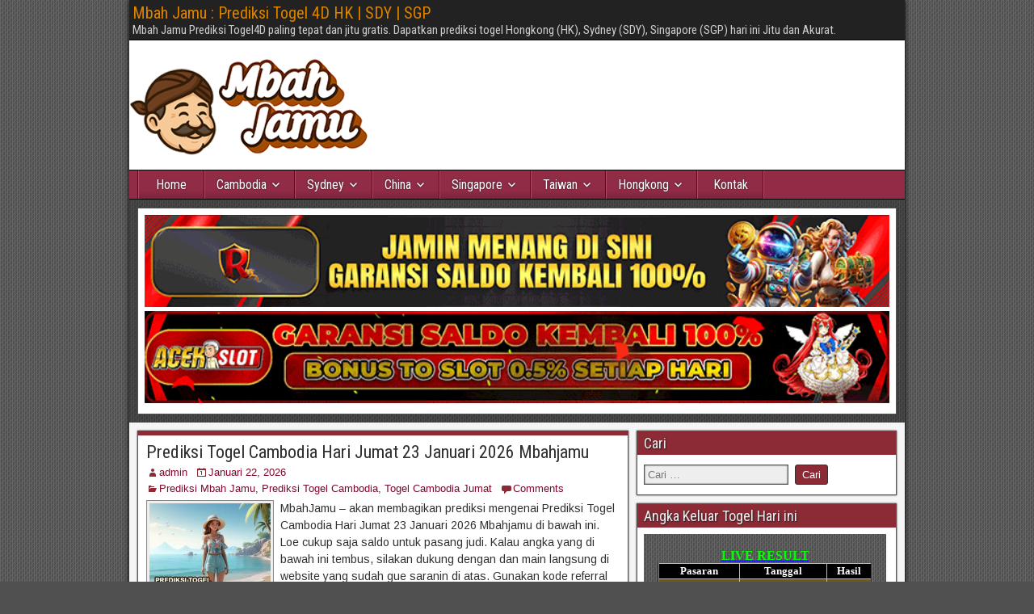

--- FILE ---
content_type: text/html; charset=UTF-8
request_url: https://macmillermerch.shop/
body_size: 13580
content:
<!DOCTYPE html>
<html lang="id">
<head>
<meta charset="UTF-8" />
<meta name="viewport" content="initial-scale=1.0" />
<meta name='robots' content='index, follow, max-image-preview:large, max-snippet:-1, max-video-preview:-1' />
<link rel="profile" href="https://gmpg.org/xfn/11" />
<link rel="pingback" href="https://macmillermerch.shop/xmlrpc.php" />

	<!-- This site is optimized with the Yoast SEO plugin v26.6 - https://yoast.com/wordpress/plugins/seo/ -->
	<title>Mbah Jamu : Prediksi Togel 4D HK | SDY | SGP</title>
	<meta name="description" content="Mbah Jamu Prediksi Togel4D paling tepat dan jitu gratis. Dapatkan prediksi togel Hongkong (HK), Sydney (SDY), Singapore (SGP) hari ini Jitu dan Akurat." />
	<link rel="canonical" href="https://macmillermerch.shop/" />
	<link rel="next" href="https://macmillermerch.shop/page/2/" />
	<meta property="og:locale" content="id_ID" />
	<meta property="og:type" content="website" />
	<meta property="og:title" content="Mbah Jamu : Prediksi Togel 4D HK | SDY | SGP" />
	<meta property="og:description" content="Mbah Jamu Prediksi Togel4D paling tepat dan jitu gratis. Dapatkan prediksi togel Hongkong (HK), Sydney (SDY), Singapore (SGP) hari ini Jitu dan Akurat." />
	<meta property="og:url" content="https://macmillermerch.shop/" />
	<meta property="og:site_name" content="Mbah Jamu : Prediksi Togel 4D HK | SDY | SGP" />
	<meta property="og:image" content="https://macmillermerch.shop/wp-content/uploads/2024/09/sule88-slot-online.webp" />
	<meta property="og:image:width" content="300" />
	<meta property="og:image:height" content="300" />
	<meta property="og:image:type" content="image/webp" />
	<meta name="twitter:card" content="summary_large_image" />
	<script type="application/ld+json" class="yoast-schema-graph">{"@context":"https://schema.org","@graph":[{"@type":"CollectionPage","@id":"https://macmillermerch.shop/","url":"https://macmillermerch.shop/","name":"Mbah Jamu : Prediksi Togel 4D HK | SDY | SGP","isPartOf":{"@id":"https://macmillermerch.shop/#website"},"about":{"@id":"https://macmillermerch.shop/#/schema/person/384be4c566f7c762df730dbc69334aa0"},"description":"Mbah Jamu Prediksi Togel4D paling tepat dan jitu gratis. Dapatkan prediksi togel Hongkong (HK), Sydney (SDY), Singapore (SGP) hari ini Jitu dan Akurat.","breadcrumb":{"@id":"https://macmillermerch.shop/#breadcrumb"},"inLanguage":"id"},{"@type":"BreadcrumbList","@id":"https://macmillermerch.shop/#breadcrumb","itemListElement":[{"@type":"ListItem","position":1,"name":"Beranda"}]},{"@type":"WebSite","@id":"https://macmillermerch.shop/#website","url":"https://macmillermerch.shop/","name":"Sule88 : Kumpulan Situs Sule88 Slot Indonesia","description":"Mbah Jamu Prediksi Togel4D paling tepat dan jitu gratis. Dapatkan prediksi togel Hongkong (HK), Sydney (SDY), Singapore (SGP) hari ini Jitu dan Akurat.","publisher":{"@id":"https://macmillermerch.shop/#/schema/person/384be4c566f7c762df730dbc69334aa0"},"potentialAction":[{"@type":"SearchAction","target":{"@type":"EntryPoint","urlTemplate":"https://macmillermerch.shop/?s={search_term_string}"},"query-input":{"@type":"PropertyValueSpecification","valueRequired":true,"valueName":"search_term_string"}}],"inLanguage":"id"},{"@type":["Person","Organization"],"@id":"https://macmillermerch.shop/#/schema/person/384be4c566f7c762df730dbc69334aa0","name":"admin","image":{"@type":"ImageObject","inLanguage":"id","@id":"https://macmillermerch.shop/#/schema/person/image/","url":"https://macmillermerch.shop/wp-content/uploads/2024/09/SULE88-LOGO.webp","contentUrl":"https://macmillermerch.shop/wp-content/uploads/2024/09/SULE88-LOGO.webp","width":330,"height":120,"caption":"admin"},"logo":{"@id":"https://macmillermerch.shop/#/schema/person/image/"},"sameAs":["https://macmillermerch.shop"]}]}</script>
	<meta name="google-site-verification" content="a-Zi8bgJ4qqB6yRwPsppmNUs11dV22bTb-Itxwzm2Fc" />
	<!-- / Yoast SEO plugin. -->


<link rel='dns-prefetch' href='//fonts.googleapis.com' />
<link rel="alternate" type="application/rss+xml" title="Mbah Jamu : Prediksi Togel 4D HK | SDY | SGP &raquo; Feed" href="https://macmillermerch.shop/feed/" />
<link rel="alternate" type="application/rss+xml" title="Mbah Jamu : Prediksi Togel 4D HK | SDY | SGP &raquo; Umpan Komentar" href="https://macmillermerch.shop/comments/feed/" />
<style id='wp-img-auto-sizes-contain-inline-css' type='text/css'>
img:is([sizes=auto i],[sizes^="auto," i]){contain-intrinsic-size:3000px 1500px}
/*# sourceURL=wp-img-auto-sizes-contain-inline-css */
</style>

<style id='wp-emoji-styles-inline-css' type='text/css'>

	img.wp-smiley, img.emoji {
		display: inline !important;
		border: none !important;
		box-shadow: none !important;
		height: 1em !important;
		width: 1em !important;
		margin: 0 0.07em !important;
		vertical-align: -0.1em !important;
		background: none !important;
		padding: 0 !important;
	}
/*# sourceURL=wp-emoji-styles-inline-css */
</style>
<link rel='stylesheet' id='wp-block-library-css' href='https://macmillermerch.shop/wp-includes/css/dist/block-library/style.min.css?ver=6.9' type='text/css' media='all' />
<style id='classic-theme-styles-inline-css' type='text/css'>
/*! This file is auto-generated */
.wp-block-button__link{color:#fff;background-color:#32373c;border-radius:9999px;box-shadow:none;text-decoration:none;padding:calc(.667em + 2px) calc(1.333em + 2px);font-size:1.125em}.wp-block-file__button{background:#32373c;color:#fff;text-decoration:none}
/*# sourceURL=/wp-includes/css/classic-themes.min.css */
</style>
<style id='global-styles-inline-css' type='text/css'>
:root{--wp--preset--aspect-ratio--square: 1;--wp--preset--aspect-ratio--4-3: 4/3;--wp--preset--aspect-ratio--3-4: 3/4;--wp--preset--aspect-ratio--3-2: 3/2;--wp--preset--aspect-ratio--2-3: 2/3;--wp--preset--aspect-ratio--16-9: 16/9;--wp--preset--aspect-ratio--9-16: 9/16;--wp--preset--color--black: #000000;--wp--preset--color--cyan-bluish-gray: #abb8c3;--wp--preset--color--white: #ffffff;--wp--preset--color--pale-pink: #f78da7;--wp--preset--color--vivid-red: #cf2e2e;--wp--preset--color--luminous-vivid-orange: #ff6900;--wp--preset--color--luminous-vivid-amber: #fcb900;--wp--preset--color--light-green-cyan: #7bdcb5;--wp--preset--color--vivid-green-cyan: #00d084;--wp--preset--color--pale-cyan-blue: #8ed1fc;--wp--preset--color--vivid-cyan-blue: #0693e3;--wp--preset--color--vivid-purple: #9b51e0;--wp--preset--gradient--vivid-cyan-blue-to-vivid-purple: linear-gradient(135deg,rgb(6,147,227) 0%,rgb(155,81,224) 100%);--wp--preset--gradient--light-green-cyan-to-vivid-green-cyan: linear-gradient(135deg,rgb(122,220,180) 0%,rgb(0,208,130) 100%);--wp--preset--gradient--luminous-vivid-amber-to-luminous-vivid-orange: linear-gradient(135deg,rgb(252,185,0) 0%,rgb(255,105,0) 100%);--wp--preset--gradient--luminous-vivid-orange-to-vivid-red: linear-gradient(135deg,rgb(255,105,0) 0%,rgb(207,46,46) 100%);--wp--preset--gradient--very-light-gray-to-cyan-bluish-gray: linear-gradient(135deg,rgb(238,238,238) 0%,rgb(169,184,195) 100%);--wp--preset--gradient--cool-to-warm-spectrum: linear-gradient(135deg,rgb(74,234,220) 0%,rgb(151,120,209) 20%,rgb(207,42,186) 40%,rgb(238,44,130) 60%,rgb(251,105,98) 80%,rgb(254,248,76) 100%);--wp--preset--gradient--blush-light-purple: linear-gradient(135deg,rgb(255,206,236) 0%,rgb(152,150,240) 100%);--wp--preset--gradient--blush-bordeaux: linear-gradient(135deg,rgb(254,205,165) 0%,rgb(254,45,45) 50%,rgb(107,0,62) 100%);--wp--preset--gradient--luminous-dusk: linear-gradient(135deg,rgb(255,203,112) 0%,rgb(199,81,192) 50%,rgb(65,88,208) 100%);--wp--preset--gradient--pale-ocean: linear-gradient(135deg,rgb(255,245,203) 0%,rgb(182,227,212) 50%,rgb(51,167,181) 100%);--wp--preset--gradient--electric-grass: linear-gradient(135deg,rgb(202,248,128) 0%,rgb(113,206,126) 100%);--wp--preset--gradient--midnight: linear-gradient(135deg,rgb(2,3,129) 0%,rgb(40,116,252) 100%);--wp--preset--font-size--small: 13px;--wp--preset--font-size--medium: 20px;--wp--preset--font-size--large: 36px;--wp--preset--font-size--x-large: 42px;--wp--preset--spacing--20: 0.44rem;--wp--preset--spacing--30: 0.67rem;--wp--preset--spacing--40: 1rem;--wp--preset--spacing--50: 1.5rem;--wp--preset--spacing--60: 2.25rem;--wp--preset--spacing--70: 3.38rem;--wp--preset--spacing--80: 5.06rem;--wp--preset--shadow--natural: 6px 6px 9px rgba(0, 0, 0, 0.2);--wp--preset--shadow--deep: 12px 12px 50px rgba(0, 0, 0, 0.4);--wp--preset--shadow--sharp: 6px 6px 0px rgba(0, 0, 0, 0.2);--wp--preset--shadow--outlined: 6px 6px 0px -3px rgb(255, 255, 255), 6px 6px rgb(0, 0, 0);--wp--preset--shadow--crisp: 6px 6px 0px rgb(0, 0, 0);}:where(.is-layout-flex){gap: 0.5em;}:where(.is-layout-grid){gap: 0.5em;}body .is-layout-flex{display: flex;}.is-layout-flex{flex-wrap: wrap;align-items: center;}.is-layout-flex > :is(*, div){margin: 0;}body .is-layout-grid{display: grid;}.is-layout-grid > :is(*, div){margin: 0;}:where(.wp-block-columns.is-layout-flex){gap: 2em;}:where(.wp-block-columns.is-layout-grid){gap: 2em;}:where(.wp-block-post-template.is-layout-flex){gap: 1.25em;}:where(.wp-block-post-template.is-layout-grid){gap: 1.25em;}.has-black-color{color: var(--wp--preset--color--black) !important;}.has-cyan-bluish-gray-color{color: var(--wp--preset--color--cyan-bluish-gray) !important;}.has-white-color{color: var(--wp--preset--color--white) !important;}.has-pale-pink-color{color: var(--wp--preset--color--pale-pink) !important;}.has-vivid-red-color{color: var(--wp--preset--color--vivid-red) !important;}.has-luminous-vivid-orange-color{color: var(--wp--preset--color--luminous-vivid-orange) !important;}.has-luminous-vivid-amber-color{color: var(--wp--preset--color--luminous-vivid-amber) !important;}.has-light-green-cyan-color{color: var(--wp--preset--color--light-green-cyan) !important;}.has-vivid-green-cyan-color{color: var(--wp--preset--color--vivid-green-cyan) !important;}.has-pale-cyan-blue-color{color: var(--wp--preset--color--pale-cyan-blue) !important;}.has-vivid-cyan-blue-color{color: var(--wp--preset--color--vivid-cyan-blue) !important;}.has-vivid-purple-color{color: var(--wp--preset--color--vivid-purple) !important;}.has-black-background-color{background-color: var(--wp--preset--color--black) !important;}.has-cyan-bluish-gray-background-color{background-color: var(--wp--preset--color--cyan-bluish-gray) !important;}.has-white-background-color{background-color: var(--wp--preset--color--white) !important;}.has-pale-pink-background-color{background-color: var(--wp--preset--color--pale-pink) !important;}.has-vivid-red-background-color{background-color: var(--wp--preset--color--vivid-red) !important;}.has-luminous-vivid-orange-background-color{background-color: var(--wp--preset--color--luminous-vivid-orange) !important;}.has-luminous-vivid-amber-background-color{background-color: var(--wp--preset--color--luminous-vivid-amber) !important;}.has-light-green-cyan-background-color{background-color: var(--wp--preset--color--light-green-cyan) !important;}.has-vivid-green-cyan-background-color{background-color: var(--wp--preset--color--vivid-green-cyan) !important;}.has-pale-cyan-blue-background-color{background-color: var(--wp--preset--color--pale-cyan-blue) !important;}.has-vivid-cyan-blue-background-color{background-color: var(--wp--preset--color--vivid-cyan-blue) !important;}.has-vivid-purple-background-color{background-color: var(--wp--preset--color--vivid-purple) !important;}.has-black-border-color{border-color: var(--wp--preset--color--black) !important;}.has-cyan-bluish-gray-border-color{border-color: var(--wp--preset--color--cyan-bluish-gray) !important;}.has-white-border-color{border-color: var(--wp--preset--color--white) !important;}.has-pale-pink-border-color{border-color: var(--wp--preset--color--pale-pink) !important;}.has-vivid-red-border-color{border-color: var(--wp--preset--color--vivid-red) !important;}.has-luminous-vivid-orange-border-color{border-color: var(--wp--preset--color--luminous-vivid-orange) !important;}.has-luminous-vivid-amber-border-color{border-color: var(--wp--preset--color--luminous-vivid-amber) !important;}.has-light-green-cyan-border-color{border-color: var(--wp--preset--color--light-green-cyan) !important;}.has-vivid-green-cyan-border-color{border-color: var(--wp--preset--color--vivid-green-cyan) !important;}.has-pale-cyan-blue-border-color{border-color: var(--wp--preset--color--pale-cyan-blue) !important;}.has-vivid-cyan-blue-border-color{border-color: var(--wp--preset--color--vivid-cyan-blue) !important;}.has-vivid-purple-border-color{border-color: var(--wp--preset--color--vivid-purple) !important;}.has-vivid-cyan-blue-to-vivid-purple-gradient-background{background: var(--wp--preset--gradient--vivid-cyan-blue-to-vivid-purple) !important;}.has-light-green-cyan-to-vivid-green-cyan-gradient-background{background: var(--wp--preset--gradient--light-green-cyan-to-vivid-green-cyan) !important;}.has-luminous-vivid-amber-to-luminous-vivid-orange-gradient-background{background: var(--wp--preset--gradient--luminous-vivid-amber-to-luminous-vivid-orange) !important;}.has-luminous-vivid-orange-to-vivid-red-gradient-background{background: var(--wp--preset--gradient--luminous-vivid-orange-to-vivid-red) !important;}.has-very-light-gray-to-cyan-bluish-gray-gradient-background{background: var(--wp--preset--gradient--very-light-gray-to-cyan-bluish-gray) !important;}.has-cool-to-warm-spectrum-gradient-background{background: var(--wp--preset--gradient--cool-to-warm-spectrum) !important;}.has-blush-light-purple-gradient-background{background: var(--wp--preset--gradient--blush-light-purple) !important;}.has-blush-bordeaux-gradient-background{background: var(--wp--preset--gradient--blush-bordeaux) !important;}.has-luminous-dusk-gradient-background{background: var(--wp--preset--gradient--luminous-dusk) !important;}.has-pale-ocean-gradient-background{background: var(--wp--preset--gradient--pale-ocean) !important;}.has-electric-grass-gradient-background{background: var(--wp--preset--gradient--electric-grass) !important;}.has-midnight-gradient-background{background: var(--wp--preset--gradient--midnight) !important;}.has-small-font-size{font-size: var(--wp--preset--font-size--small) !important;}.has-medium-font-size{font-size: var(--wp--preset--font-size--medium) !important;}.has-large-font-size{font-size: var(--wp--preset--font-size--large) !important;}.has-x-large-font-size{font-size: var(--wp--preset--font-size--x-large) !important;}
:where(.wp-block-post-template.is-layout-flex){gap: 1.25em;}:where(.wp-block-post-template.is-layout-grid){gap: 1.25em;}
:where(.wp-block-term-template.is-layout-flex){gap: 1.25em;}:where(.wp-block-term-template.is-layout-grid){gap: 1.25em;}
:where(.wp-block-columns.is-layout-flex){gap: 2em;}:where(.wp-block-columns.is-layout-grid){gap: 2em;}
:root :where(.wp-block-pullquote){font-size: 1.5em;line-height: 1.6;}
/*# sourceURL=global-styles-inline-css */
</style>
<link rel='stylesheet' id='ktzagcplugin-css' href='https://macmillermerch.shop/wp-content/plugins/ktzagcplugin/public/css/ktzagcplugin-public.css?ver=1.0.0' type='text/css' media='all' />
<link rel='stylesheet' id='frontier-font-css' href='//fonts.googleapis.com/css?family=Roboto+Condensed%3A400%2C700%7CArimo%3A400%2C700&#038;ver=6.9' type='text/css' media='all' />
<link rel='stylesheet' id='genericons-css' href='https://macmillermerch.shop/wp-content/themes/frontier/includes/genericons/genericons.css?ver=1.3.2' type='text/css' media='all' />
<link rel='stylesheet' id='frontier-main-css' href='https://macmillermerch.shop/wp-content/themes/frontier/style.css?ver=1.3.2' type='text/css' media='all' />
<link rel='stylesheet' id='frontier-responsive-css' href='https://macmillermerch.shop/wp-content/themes/frontier/responsive.css?ver=1.3.2' type='text/css' media='all' />
<script type="text/javascript" src="https://macmillermerch.shop/wp-includes/js/jquery/jquery.min.js?ver=3.7.1" id="jquery-core-js"></script>
<script type="text/javascript" src="https://macmillermerch.shop/wp-includes/js/jquery/jquery-migrate.min.js?ver=3.4.1" id="jquery-migrate-js"></script>
<link rel="https://api.w.org/" href="https://macmillermerch.shop/wp-json/" /><link rel="EditURI" type="application/rsd+xml" title="RSD" href="https://macmillermerch.shop/xmlrpc.php?rsd" />
<meta name="generator" content="WordPress 6.9" />

<meta property="Frontier Theme" content="1.3.2" />
<style type="text/css" media="screen">
	#container 	{width: 960px;}
	#header 	{min-height: 0px;}
	#content 	{width: 65%;}
	#sidebar-left 	{width: 35%;}
	#sidebar-right 	{width: 35%;}
</style>

<style type="text/css" media="screen">
	.page-template-page-cs-php #content, .page-template-page-sc-php #content {width: 65%;}
	.page-template-page-cs-php #sidebar-left, .page-template-page-sc-php #sidebar-left,
	.page-template-page-cs-php #sidebar-right, .page-template-page-sc-php #sidebar-right {width: 35%;}
	.page-template-page-scs-php #content {width: 50%;}
	.page-template-page-scs-php #sidebar-left {width: 25%;}
	.page-template-page-scs-php #sidebar-right {width: 25%;}
</style>

<style type="text/css" media="screen">
	#header {background-color:#FFFFFF;}
	#nav-main {background-color:#912b46;}
	#nav-main .nav-main {border-left: 1px solid #69031e; border-right: 1px solid #af4964;}
	#nav-main .nav-main > li, #nav-main .nav-main > ul > .page_item {border-left: 1px solid #af4964; border-right: 1px solid #69031e;}
	#top-bar {background-color:#222222;}
	#bottom-bar {background-color:#222222;}
	#main {background-color:#F5F5F5;}
	.blog-view, .single-view, .author-info, .archive-info, .form-404 {background-color:#FFFFFF;}
	.blog-view.sticky {background-color:#FFDC8A;}
	.frontier-widget {background-color:#FFFFFF;}
	.blog-view, .comment-author-admin > .comment-body, .bypostauthor > .comment-body {border-top: 6px solid #8c2a35;}
	.page-nav > *, .comment-nav > *, .author-info .title, .comment-reply-link, .widget-title,
	.widget_search .search-submit, .widget_calendar caption {background-color:#8c2a35;}
	.genericon {color:#8c2a35;}
	a {color:#7c0c2c;}
	a:hover {color:#d87e00;}
</style>

<meta name="generator" content="Elementor 3.34.0; features: e_font_icon_svg, additional_custom_breakpoints; settings: css_print_method-external, google_font-enabled, font_display-swap">
			<style>
				.e-con.e-parent:nth-of-type(n+4):not(.e-lazyloaded):not(.e-no-lazyload),
				.e-con.e-parent:nth-of-type(n+4):not(.e-lazyloaded):not(.e-no-lazyload) * {
					background-image: none !important;
				}
				@media screen and (max-height: 1024px) {
					.e-con.e-parent:nth-of-type(n+3):not(.e-lazyloaded):not(.e-no-lazyload),
					.e-con.e-parent:nth-of-type(n+3):not(.e-lazyloaded):not(.e-no-lazyload) * {
						background-image: none !important;
					}
				}
				@media screen and (max-height: 640px) {
					.e-con.e-parent:nth-of-type(n+2):not(.e-lazyloaded):not(.e-no-lazyload),
					.e-con.e-parent:nth-of-type(n+2):not(.e-lazyloaded):not(.e-no-lazyload) * {
						background-image: none !important;
					}
				}
			</style>
			<style type="text/css" id="custom-background-css">
body.custom-background { background-image: url("https://macmillermerch.shop/wp-content/themes/frontier/images/honeycomb.png"); background-position: left top; background-size: auto; background-repeat: repeat; background-attachment: scroll; }
</style>
	<link rel="icon" href="https://macmillermerch.shop/wp-content/uploads/2025/11/cropped-FAV-MBAH-JAMU-32x32.png" sizes="32x32" />
<link rel="icon" href="https://macmillermerch.shop/wp-content/uploads/2025/11/cropped-FAV-MBAH-JAMU-192x192.png" sizes="192x192" />
<link rel="apple-touch-icon" href="https://macmillermerch.shop/wp-content/uploads/2025/11/cropped-FAV-MBAH-JAMU-180x180.png" />
<meta name="msapplication-TileImage" content="https://macmillermerch.shop/wp-content/uploads/2025/11/cropped-FAV-MBAH-JAMU-270x270.png" />

<!-- Custom CSS -->
<style type="text/css" media="screen">
<style>
  * {
    box-sizing: border-box;
    margin: 0;
    padding: 0;
  }

  .generator {
    width: 100%;
    max-width: 95vw;
    background: rgb(0 6 255 / 70%);
    border-radius: 24px;
    padding: 24px 24px 30px;
    box-shadow: 0 20px 40px rgba(0,0,0,0.6);
    border: 3px solid #2f3b32;
    text-align: center;
    position: relative;
    overflow: hidden;
  }

  .generator::before {
    /* efek daun samar sebagai latar */
    content: "";
    position: absolute;
    inset: 0;
    background-image: radial-gradient(circle at 0 0, #1a7f45 0, transparent 55%),
                      radial-gradient(circle at 100% 100%, #0b4b2a 0, transparent 55%);
    opacity: 0.25;
    z-index: -1;
  }

  .title {
    color: #ffffff;
    font-weight: 700;
    letter-spacing: 0.15em;
    font-size: 22px;
    margin-bottom: 20px;
  }

  .display-wrapper {
    margin: 0 auto 22px;
    border-radius: 18px;
    padding: 10px;
    background: #10141a;
    box-shadow: inset 0 0 0 2px rgba(255,255,255,0.05);
  }

  .display {
    font-family: "SF Mono", "Roboto Mono", ui-monospace, Menlo, Monaco, Consolas, "Liberation Mono", "Courier New", monospace;
    font-size: 60px;
    letter-spacing: 0.18em;
    color: white;
    background: linear-gradient(90deg, #3b0d82, #06a8e7);
    border-radius: 14px;
    padding: 16px 10px;
    text-align: center;
    text-shadow: 0 0 8px rgba(0,0,0,0.6);
    box-shadow: 0 10px 18px rgba(0,0,0,0.4);
    transform-origin: center;
    transition: transform 0.3s ease, box-shadow 0.3s ease;
  }

  /* animasi berputar */
  .display.rolling {
    animation: roll 0.6s linear infinite;
    box-shadow: 0 0 24px rgba(0, 231, 255, 0.7);
  }

  @keyframes roll {
    0%   { transform: rotateX(0deg); }
    50%  { transform: rotateX(180deg); }
    100% { transform: rotateX(360deg); }
  }

  .btn-random {
    margin-top: 6px;
    padding: 10px 40px;
    border-radius: 999px;
    border: none;
    outline: none;
    cursor: pointer;
    background: linear-gradient(180deg, #ffd56a, #ff9e00);
    color: #1e1300;
    font-weight: 700;
    font-size: 18px;
    letter-spacing: 0.15em;
    text-transform: uppercase;
    box-shadow: 0 10px 18px rgba(0,0,0,0.5);
    transition: transform 0.1s ease, box-shadow 0.1s ease, filter 0.1s ease;
  }

  .btn-random:hover:not(:disabled) {
    transform: translateY(-2px);
    box-shadow: 0 14px 22px rgba(0,0,0,0.7);
    filter: brightness(1.05);
  }

  .btn-random:active:not(:disabled) {
    transform: translateY(1px);
    box-shadow: 0 6px 12px rgba(0,0,0,0.6);
    filter: brightness(0.97);
  }

  .btn-random:disabled {
    cursor: wait;
    opacity: 0.7;
  }
</style>
</style>
<!-- Custom CSS End -->

</head>

<body class="home blog custom-background wp-theme-frontier elementor-default elementor-kit-119">
	
	
<div id="container" class="cf" itemscope itemtype="http://schema.org/WebPage">
	
			
		<div id="top-bar" class="cf">
			
			<div id="top-bar-info">
														<h1 id="site-title"><a href="https://macmillermerch.shop/">Mbah Jamu : Prediksi Togel 4D HK | SDY | SGP</a></h1>				
									<h4 id="site-description">Mbah Jamu Prediksi Togel4D paling tepat dan jitu gratis. Dapatkan prediksi togel Hongkong (HK), Sydney (SDY), Singapore (SGP) hari ini Jitu dan Akurat.</h4>
							</div>

			
					</div>
	
			<div id="header" class="cf" itemscope itemtype="http://schema.org/WPHeader">
			
							<div id="header-logo">
					<a href="https://macmillermerch.shop/"><img src="https://macmillermerch.shop/wp-content/uploads/2025/11/LOGO-MBAH-JAMU.png" alt="Mbah Jamu : Prediksi Togel 4D HK | SDY | SGP" /></a>
				</div>
			
			
					</div>
	
			
		<nav id="nav-main" class="cf drop" itemscope itemtype="http://schema.org/SiteNavigationElement">
			
							<a href="#" class="drop-toggle"><span class="genericon genericon-menu"></span></a>
			
			<ul id="menu-header" class="nav-main"><li id="menu-item-3623" class="menu-item menu-item-type-custom menu-item-object-custom current-menu-item current_page_item menu-item-3623"><a href="/" aria-current="page">Home</a></li>
<li id="menu-item-3631" class="menu-item menu-item-type-custom menu-item-object-custom menu-item-has-children menu-item-3631"><a href="#">Cambodia</a>
<ul class="sub-menu">
	<li id="menu-item-3630" class="menu-item menu-item-type-taxonomy menu-item-object-category menu-item-3630"><a href="https://macmillermerch.shop/category/togel-cambodia-senin/">Togel Cambodia Senin</a></li>
	<li id="menu-item-3629" class="menu-item menu-item-type-taxonomy menu-item-object-category menu-item-3629"><a href="https://macmillermerch.shop/category/togel-cambodia-selasa/">Togel Cambodia Selasa</a></li>
	<li id="menu-item-3627" class="menu-item menu-item-type-taxonomy menu-item-object-category menu-item-3627"><a href="https://macmillermerch.shop/category/togel-cambodia-rabu/">Togel Cambodia Rabu</a></li>
	<li id="menu-item-3625" class="menu-item menu-item-type-taxonomy menu-item-object-category menu-item-3625"><a href="https://macmillermerch.shop/category/togel-cambodia-kamis/">Togel Cambodia Kamis</a></li>
	<li id="menu-item-3624" class="menu-item menu-item-type-taxonomy menu-item-object-category menu-item-3624"><a href="https://macmillermerch.shop/category/togel-cambodia-jumat/">Togel Cambodia Jumat</a></li>
	<li id="menu-item-3628" class="menu-item menu-item-type-taxonomy menu-item-object-category menu-item-3628"><a href="https://macmillermerch.shop/category/togel-cambodia-sabtu/">Togel Cambodia Sabtu</a></li>
	<li id="menu-item-3626" class="menu-item menu-item-type-taxonomy menu-item-object-category menu-item-3626"><a href="https://macmillermerch.shop/category/togel-cambodia-minggu/">Togel Cambodia Minggu</a></li>
</ul>
</li>
<li id="menu-item-3632" class="menu-item menu-item-type-custom menu-item-object-custom menu-item-has-children menu-item-3632"><a href="#">Sydney</a>
<ul class="sub-menu">
	<li id="menu-item-3643" class="menu-item menu-item-type-taxonomy menu-item-object-category menu-item-3643"><a href="https://macmillermerch.shop/category/togel-sydney-senin/">Togel Sydney Senin</a></li>
	<li id="menu-item-3642" class="menu-item menu-item-type-taxonomy menu-item-object-category menu-item-3642"><a href="https://macmillermerch.shop/category/togel-sydney-selasa/">Togel Sydney Selasa</a></li>
	<li id="menu-item-3640" class="menu-item menu-item-type-taxonomy menu-item-object-category menu-item-3640"><a href="https://macmillermerch.shop/category/togel-sydney-rabu/">Togel Sydney Rabu</a></li>
	<li id="menu-item-3638" class="menu-item menu-item-type-taxonomy menu-item-object-category menu-item-3638"><a href="https://macmillermerch.shop/category/togel-sydney-kamis/">Togel Sydney Kamis</a></li>
	<li id="menu-item-3637" class="menu-item menu-item-type-taxonomy menu-item-object-category menu-item-3637"><a href="https://macmillermerch.shop/category/togel-sydney-jumat/">Togel Sydney Jumat</a></li>
	<li id="menu-item-3641" class="menu-item menu-item-type-taxonomy menu-item-object-category menu-item-3641"><a href="https://macmillermerch.shop/category/togel-sydney-sabtu/">Togel Sydney Sabtu</a></li>
	<li id="menu-item-3639" class="menu-item menu-item-type-taxonomy menu-item-object-category menu-item-3639"><a href="https://macmillermerch.shop/category/togel-sydney-minggu/">Togel Sydney Minggu</a></li>
</ul>
</li>
<li id="menu-item-3633" class="menu-item menu-item-type-custom menu-item-object-custom menu-item-has-children menu-item-3633"><a href="#">China</a>
<ul class="sub-menu">
	<li id="menu-item-3650" class="menu-item menu-item-type-taxonomy menu-item-object-category menu-item-3650"><a href="https://macmillermerch.shop/category/togel-china-senin/">Togel China Senin</a></li>
	<li id="menu-item-3649" class="menu-item menu-item-type-taxonomy menu-item-object-category menu-item-3649"><a href="https://macmillermerch.shop/category/togel-china-selasa/">Togel China Selasa</a></li>
	<li id="menu-item-3647" class="menu-item menu-item-type-taxonomy menu-item-object-category menu-item-3647"><a href="https://macmillermerch.shop/category/togel-china-rabu/">Togel China Rabu</a></li>
	<li id="menu-item-3645" class="menu-item menu-item-type-taxonomy menu-item-object-category menu-item-3645"><a href="https://macmillermerch.shop/category/togel-china-kamis/">Togel China Kamis</a></li>
	<li id="menu-item-3644" class="menu-item menu-item-type-taxonomy menu-item-object-category menu-item-3644"><a href="https://macmillermerch.shop/category/togel-china-jumat/">Togel China Jumat</a></li>
	<li id="menu-item-3648" class="menu-item menu-item-type-taxonomy menu-item-object-category menu-item-3648"><a href="https://macmillermerch.shop/category/togel-china-sabtu/">Togel China Sabtu</a></li>
	<li id="menu-item-3646" class="menu-item menu-item-type-taxonomy menu-item-object-category menu-item-3646"><a href="https://macmillermerch.shop/category/togel-china-minggu/">Togel China Minggu</a></li>
</ul>
</li>
<li id="menu-item-3634" class="menu-item menu-item-type-custom menu-item-object-custom menu-item-has-children menu-item-3634"><a href="#">Singapore</a>
<ul class="sub-menu">
	<li id="menu-item-3655" class="menu-item menu-item-type-taxonomy menu-item-object-category menu-item-3655"><a href="https://macmillermerch.shop/category/togel-singapore-senin/">Togel Singapore Senin</a></li>
	<li id="menu-item-3653" class="menu-item menu-item-type-taxonomy menu-item-object-category menu-item-3653"><a href="https://macmillermerch.shop/category/togel-singapore-rabu/">Togel Singapore Rabu</a></li>
	<li id="menu-item-3651" class="menu-item menu-item-type-taxonomy menu-item-object-category menu-item-3651"><a href="https://macmillermerch.shop/category/togel-singapore-kamis/">Togel Singapore Kamis</a></li>
	<li id="menu-item-3654" class="menu-item menu-item-type-taxonomy menu-item-object-category menu-item-3654"><a href="https://macmillermerch.shop/category/togel-singapore-sabtu/">Togel Singapore Sabtu</a></li>
	<li id="menu-item-3652" class="menu-item menu-item-type-taxonomy menu-item-object-category menu-item-3652"><a href="https://macmillermerch.shop/category/togel-singapore-minggu/">Togel Singapore Minggu</a></li>
</ul>
</li>
<li id="menu-item-3635" class="menu-item menu-item-type-custom menu-item-object-custom menu-item-has-children menu-item-3635"><a href="#">Taiwan</a>
<ul class="sub-menu">
	<li id="menu-item-3662" class="menu-item menu-item-type-taxonomy menu-item-object-category menu-item-3662"><a href="https://macmillermerch.shop/category/togel-taiwan-senin/">Togel Taiwan Senin</a></li>
	<li id="menu-item-3661" class="menu-item menu-item-type-taxonomy menu-item-object-category menu-item-3661"><a href="https://macmillermerch.shop/category/togel-taiwan-selasa/">Togel Taiwan Selasa</a></li>
	<li id="menu-item-3659" class="menu-item menu-item-type-taxonomy menu-item-object-category menu-item-3659"><a href="https://macmillermerch.shop/category/togel-taiwan-rabu/">Togel Taiwan Rabu</a></li>
	<li id="menu-item-3657" class="menu-item menu-item-type-taxonomy menu-item-object-category menu-item-3657"><a href="https://macmillermerch.shop/category/togel-taiwan-kamis/">Togel Taiwan Kamis</a></li>
	<li id="menu-item-3656" class="menu-item menu-item-type-taxonomy menu-item-object-category menu-item-3656"><a href="https://macmillermerch.shop/category/togel-taiwan-jumat/">Togel Taiwan Jumat</a></li>
	<li id="menu-item-3660" class="menu-item menu-item-type-taxonomy menu-item-object-category menu-item-3660"><a href="https://macmillermerch.shop/category/togel-taiwan-sabtu/">Togel Taiwan Sabtu</a></li>
	<li id="menu-item-3658" class="menu-item menu-item-type-taxonomy menu-item-object-category menu-item-3658"><a href="https://macmillermerch.shop/category/togel-taiwan-minggu/">Togel Taiwan Minggu</a></li>
</ul>
</li>
<li id="menu-item-3636" class="menu-item menu-item-type-custom menu-item-object-custom menu-item-has-children menu-item-3636"><a href="#">Hongkong</a>
<ul class="sub-menu">
	<li id="menu-item-3669" class="menu-item menu-item-type-taxonomy menu-item-object-category menu-item-3669"><a href="https://macmillermerch.shop/category/togel-hongkong-senin/">Togel Hongkong Senin</a></li>
	<li id="menu-item-3668" class="menu-item menu-item-type-taxonomy menu-item-object-category menu-item-3668"><a href="https://macmillermerch.shop/category/togel-hongkong-selasa/">Togel Hongkong Selasa</a></li>
	<li id="menu-item-3666" class="menu-item menu-item-type-taxonomy menu-item-object-category menu-item-3666"><a href="https://macmillermerch.shop/category/togel-hongkong-rabu/">Togel Hongkong Rabu</a></li>
	<li id="menu-item-3664" class="menu-item menu-item-type-taxonomy menu-item-object-category menu-item-3664"><a href="https://macmillermerch.shop/category/togel-hongkong-kamis/">Togel Hongkong Kamis</a></li>
	<li id="menu-item-3663" class="menu-item menu-item-type-taxonomy menu-item-object-category menu-item-3663"><a href="https://macmillermerch.shop/category/togel-hongkong-jumat/">Togel Hongkong Jumat</a></li>
	<li id="menu-item-3667" class="menu-item menu-item-type-taxonomy menu-item-object-category menu-item-3667"><a href="https://macmillermerch.shop/category/togel-hongkong-sabtu/">Togel Hongkong Sabtu</a></li>
	<li id="menu-item-3665" class="menu-item menu-item-type-taxonomy menu-item-object-category menu-item-3665"><a href="https://macmillermerch.shop/category/togel-hongkong-minggu/">Togel Hongkong Minggu</a></li>
</ul>
</li>
<li id="menu-item-3797" class="menu-item menu-item-type-post_type menu-item-object-page menu-item-3797"><a href="https://macmillermerch.shop/kontak/">Kontak</a></li>
</ul>
					</nav>
	
			<div id="below-menu" class="cf">
			<div id="widgets-wrap-below-menu" class="cf"><div id="custom_html-6" class="widget_text widget-below-menu frontier-widget widget_custom_html"><div class="textwidget custom-html-widget"><a target="_blank" href="https://mez.ink/rmslot1" rel="nofollow"><img decoding="async" alt="RMslot" title="RMslot" src="https://macmillermerch.shop/wp-content/uploads/2025/12/banner-baru-rmslot-728X90-COMPRESS-1.webp" width="100%"></a>
<a target="_blank" href="https://magic.ly/acekslot1" rel="nofollow"><img decoding="async" alt="Acekslot" title="Acekslot" src="https://macmillermerch.shop/wp-content/uploads/2025/12/Banner-Acekslot-728x90-1.webp" width="100%"></a></div></div></div>
		</div>
	
<div id="main" class="col-cs cf">

<div id="content" class="cf" >

	
	
	
	
					
<article id="post-4388" class="blog-view post-4388 post type-post status-publish format-standard has-post-thumbnail hentry category-prediksi-mbah-jamu category-prediksi-togel-cambodia category-togel-cambodia-jumat tag-angka-bocoran-cambodia-hari-ini tag-angka-cambodia tag-angka-jitu-cambodia tag-angka-jitu-kamboja-hari-ini tag-angka-keramat-cambodia tag-angka-langit-cambodia tag-angka-main-cambodia tag-angka-main-kamboja tag-angka-sakti-cambodia tag-bocoran-angka-cambodia tag-bocoran-angka-kamboja tag-bocoran-angka-kamboja-hari-ini tag-bocoran-cambodia tag-bocoran-kamboja-jitu-hari-ini tag-bocoran-langit-cambodia tag-bocoran-togel-cambodia tag-bola-merah-cambodia tag-data-keluar-cambodia tag-paito-kamboja tag-paito-warna-cambodia tag-pola-tarung-cambodia tag-prediksi-cambodia-mbahjamu tag-prediksi-togel-cambodia tag-toto-cambodia">

<header class="entry-header cf">
		<h2 class="entry-title" itemprop="headline" ><a href="https://macmillermerch.shop/prediksi-togel-cambodia-hari-jumat-23-januari-2026-mbahjamu/">Prediksi Togel Cambodia Hari Jumat 23 Januari 2026 Mbahjamu</a></h2>
	</header>

<div class="entry-byline cf">
	
			<div class="entry-author author vcard" itemprop="author" itemscope itemtype="http://schema.org/Person">
						<i class="genericon genericon-user"></i><a class="url fn" href="https://macmillermerch.shop" itemprop="name" >admin</a>
		</div>
	
			<div class="entry-date" itemprop="datePublished" >
			<i class="genericon genericon-day"></i><a class="updated" href="https://macmillermerch.shop/prediksi-togel-cambodia-hari-jumat-23-januari-2026-mbahjamu/">Januari 22, 2026</a>
		</div>
	
			<div class="entry-categories">
			<i class="genericon genericon-category"></i><a href="https://macmillermerch.shop/category/prediksi-mbah-jamu/" rel="category tag">Prediksi Mbah Jamu</a>, <a href="https://macmillermerch.shop/category/prediksi-togel-cambodia/" rel="category tag">Prediksi Togel Cambodia</a>, <a href="https://macmillermerch.shop/category/togel-cambodia-jumat/" rel="category tag">Togel Cambodia Jumat</a>		</div>
	
			<div class="entry-comment-info">
			<i class="genericon genericon-comment"></i><a href="https://macmillermerch.shop/prediksi-togel-cambodia-hari-jumat-23-januari-2026-mbahjamu/#comment-area">Comments</a>
		</div>
	
	
	</div>

<div class="entry-content cf" itemprop="text" >
	<div class="entry-thumbnail"><a class="post-thumbnail" href="https://macmillermerch.shop/prediksi-togel-cambodia-hari-jumat-23-januari-2026-mbahjamu/"><img width="150" height="150" src="https://macmillermerch.shop/wp-content/uploads/2025/11/Prediksi-Togel-Cambodia-Mbah-jamu-150x150.jpg" class="attachment-thumbnail size-thumbnail wp-post-image" alt="Prediksi Togel Cambodia - Mbah jamu" decoding="async" srcset="https://macmillermerch.shop/wp-content/uploads/2025/11/Prediksi-Togel-Cambodia-Mbah-jamu-150x150.jpg 150w, https://macmillermerch.shop/wp-content/uploads/2025/11/Prediksi-Togel-Cambodia-Mbah-jamu-300x300.jpg 300w, https://macmillermerch.shop/wp-content/uploads/2025/11/Prediksi-Togel-Cambodia-Mbah-jamu.jpg 500w" sizes="(max-width: 150px) 100vw, 150px" /></a></div>
	
		<div class="entry-excerpt"><p>MbahJamu &#8211; akan membagikan prediksi mengenai Prediksi Togel Cambodia Hari Jumat 23 Januari 2026 Mbahjamu di bawah ini. Loe cukup saja saldo untuk pasang judi. Kalau angka yang di bawah ini tembus, silakan dukung dengan dan main langsung di website yang sudah gue saranin di atas. Gunakan kode referral biar saya tetap semangat dalam bocoran angka [&hellip;]</p>
</div>

	
	
	</div>

<footer class="entry-footer cf">
	
	
					<a href="https://macmillermerch.shop/prediksi-togel-cambodia-hari-jumat-23-januari-2026-mbahjamu/" class="continue-reading">
								Read Post			</a>
		
	
	
	
	</footer>

</article>		
	
					
<article id="post-4389" class="blog-view post-4389 post type-post status-publish format-standard has-post-thumbnail hentry category-prediksi-mbah-jamu category-prediksi-togel-taiwan category-togel-taiwan-jumat tag-angka-bocoran-taiwan tag-angka-jitu-taiwan-malam-ini-pasti-tembus tag-angka-main-taiwan tag-angka-mistik-taiwan tag-angka-sakti-taiwan tag-bocoran-angka-taiwan tag-bocoran-langit-taiwan tag-bocoran-taiwan tag-bocoran-taiwan-4d tag-bocoran-taiwan-malam-ini tag-bocoran-taiwan-malam-ini-langsung-dari-pusat tag-bocoran-togel-taiwan tag-bola-merah-taiwan tag-data-angka-taiwan tag-data-result-taiwan tag-data-taiwan-warna tag-data-togel-taiwan tag-grafik-taiwan-warna tag-grafik-warna-taiwan tag-jam-keluaran-taiwan tag-paito-taiwan tag-paito-warna-taiwan tag-pola-tarung-taiwan tag-prediksi-togel-taiwan tag-prediksi-togel-taiwan-mbahjamu tag-taiwan-hari-ini-togel tag-togel-keluaran-taiwan tag-toto-warna-taiwan">

<header class="entry-header cf">
		<h2 class="entry-title" itemprop="headline" ><a href="https://macmillermerch.shop/prediksi-togel-taiwan-hari-jumat-23-januari-2026-mbahjamu/">Prediksi Togel Taiwan Hari Jumat 23 Januari 2026 Mbahjamu</a></h2>
	</header>

<div class="entry-byline cf">
	
			<div class="entry-author author vcard" itemprop="author" itemscope itemtype="http://schema.org/Person">
						<i class="genericon genericon-user"></i><a class="url fn" href="https://macmillermerch.shop" itemprop="name" >admin</a>
		</div>
	
			<div class="entry-date" itemprop="datePublished" >
			<i class="genericon genericon-day"></i><a class="updated" href="https://macmillermerch.shop/prediksi-togel-taiwan-hari-jumat-23-januari-2026-mbahjamu/">Januari 22, 2026</a>
		</div>
	
			<div class="entry-categories">
			<i class="genericon genericon-category"></i><a href="https://macmillermerch.shop/category/prediksi-mbah-jamu/" rel="category tag">Prediksi Mbah Jamu</a>, <a href="https://macmillermerch.shop/category/prediksi-togel-taiwan/" rel="category tag">Prediksi Togel Taiwan</a>, <a href="https://macmillermerch.shop/category/togel-taiwan-jumat/" rel="category tag">Togel Taiwan Jumat</a>		</div>
	
			<div class="entry-comment-info">
			<i class="genericon genericon-comment"></i><a href="https://macmillermerch.shop/prediksi-togel-taiwan-hari-jumat-23-januari-2026-mbahjamu/#comment-area">Comments</a>
		</div>
	
	
	</div>

<div class="entry-content cf" itemprop="text" >
	<div class="entry-thumbnail"><a class="post-thumbnail" href="https://macmillermerch.shop/prediksi-togel-taiwan-hari-jumat-23-januari-2026-mbahjamu/"><img width="150" height="150" src="https://macmillermerch.shop/wp-content/uploads/2025/11/Prediksi-Togel-Taiwan-Mbah-jamu-150x150.jpg" class="attachment-thumbnail size-thumbnail wp-post-image" alt="Prediksi Togel Taiwan - Mbah jamu" decoding="async" srcset="https://macmillermerch.shop/wp-content/uploads/2025/11/Prediksi-Togel-Taiwan-Mbah-jamu-150x150.jpg 150w, https://macmillermerch.shop/wp-content/uploads/2025/11/Prediksi-Togel-Taiwan-Mbah-jamu-300x300.jpg 300w, https://macmillermerch.shop/wp-content/uploads/2025/11/Prediksi-Togel-Taiwan-Mbah-jamu.jpg 500w" sizes="(max-width: 150px) 100vw, 150px" /></a></div>
	
		<div class="entry-excerpt"><p>Mbah Jamu &#8211; akan memberikan prediksi mengenai Prediksi Togel Taiwan Hari Jumat 23 Januari 2026 Mbahjamu di bawah ini. Loe cukup saja modal untuk mainin bettingan. Kalau angka yang di bawah ini jitu, silakan hargai dengan dan main langsung di platform yang sudah saya rekomendasikan di atas. Gunakan kode referral biar saya tetap semangat dalam angka [&hellip;]</p>
</div>

	
	
	</div>

<footer class="entry-footer cf">
	
	
					<a href="https://macmillermerch.shop/prediksi-togel-taiwan-hari-jumat-23-januari-2026-mbahjamu/" class="continue-reading">
								Read Post			</a>
		
	
	
	
	</footer>

</article>		
	
					
<article id="post-4386" class="blog-view post-4386 post type-post status-publish format-standard has-post-thumbnail hentry category-prediksi-mbah-jamu category-prediksi-togel-china category-togel-china-jumat tag-angka-bocoran-china tag-angka-gaib-china tag-angka-ikut-china tag-angka-jitu-china tag-angka-jitu-china-hari-ini tag-angka-keluaran-china tag-angka-keramat-china tag-angka-kuat-china tag-angka-main-china tag-angka-main-china-hari-ini tag-bocoran-angka-china tag-bocoran-china tag-bocoran-togel-china tag-data-keluaran-china tag-data-result-china tag-data-togel-china tag-paito-china tag-paito-harian-china tag-paito-warna-china tag-pengeluaran-china tag-pola-tarung-china tag-prediksi-togel-china tag-prediksi-togel-china-mbahjamu">

<header class="entry-header cf">
		<h2 class="entry-title" itemprop="headline" ><a href="https://macmillermerch.shop/prediksi-togel-china-hari-jumat-23-januari-2026-mbahjamu/">Prediksi Togel China Hari Jumat 23 Januari 2026 Mbahjamu</a></h2>
	</header>

<div class="entry-byline cf">
	
			<div class="entry-author author vcard" itemprop="author" itemscope itemtype="http://schema.org/Person">
						<i class="genericon genericon-user"></i><a class="url fn" href="https://macmillermerch.shop" itemprop="name" >admin</a>
		</div>
	
			<div class="entry-date" itemprop="datePublished" >
			<i class="genericon genericon-day"></i><a class="updated" href="https://macmillermerch.shop/prediksi-togel-china-hari-jumat-23-januari-2026-mbahjamu/">Januari 22, 2026</a>
		</div>
	
			<div class="entry-categories">
			<i class="genericon genericon-category"></i><a href="https://macmillermerch.shop/category/prediksi-mbah-jamu/" rel="category tag">Prediksi Mbah Jamu</a>, <a href="https://macmillermerch.shop/category/prediksi-togel-china/" rel="category tag">Prediksi Togel China</a>, <a href="https://macmillermerch.shop/category/togel-china-jumat/" rel="category tag">Togel China Jumat</a>		</div>
	
			<div class="entry-comment-info">
			<i class="genericon genericon-comment"></i><a href="https://macmillermerch.shop/prediksi-togel-china-hari-jumat-23-januari-2026-mbahjamu/#comment-area">Comments</a>
		</div>
	
	
	</div>

<div class="entry-content cf" itemprop="text" >
	<div class="entry-thumbnail"><a class="post-thumbnail" href="https://macmillermerch.shop/prediksi-togel-china-hari-jumat-23-januari-2026-mbahjamu/"><img width="150" height="150" src="https://macmillermerch.shop/wp-content/uploads/2025/11/Prediksi-Togel-China-Mbah-jamu-150x150.jpg" class="attachment-thumbnail size-thumbnail wp-post-image" alt="Prediksi Togel China - Mbah jamu" decoding="async" srcset="https://macmillermerch.shop/wp-content/uploads/2025/11/Prediksi-Togel-China-Mbah-jamu-150x150.jpg 150w, https://macmillermerch.shop/wp-content/uploads/2025/11/Prediksi-Togel-China-Mbah-jamu-300x300.jpg 300w, https://macmillermerch.shop/wp-content/uploads/2025/11/Prediksi-Togel-China-Mbah-jamu.jpg 500w" sizes="(max-width: 150px) 100vw, 150px" /></a></div>
	
		<div class="entry-excerpt"><p>Mbah Jamu &#8211; akan membagikan prediksi mengenai Prediksi Togel China Hari Jumat 23 Januari 2026 Mbahjamu di bawah ini. Lu cukup saja saldo untuk melakukan judi. Kalau angka yang di bawah ini tembus, silakan dukung dengan dan bermain di situs yang sudah saya saranin di atas. Gunakan kode referral biar saya tetap motivasi dalam bocoran angka [&hellip;]</p>
</div>

	
	
	</div>

<footer class="entry-footer cf">
	
	
					<a href="https://macmillermerch.shop/prediksi-togel-china-hari-jumat-23-januari-2026-mbahjamu/" class="continue-reading">
								Read Post			</a>
		
	
	
	
	</footer>

</article>		
	
					
<article id="post-4387" class="blog-view post-4387 post type-post status-publish format-standard has-post-thumbnail hentry category-prediksi-mbah-jamu category-prediksi-togel-hongkong category-togel-hongkong-jumat tag-angka-jitu-hk-malam-ini tag-angka-keluar-hk tag-angka-keluar-hongkong tag-angka-keramat-hk tag-angka-main-hk tag-angka-main-hk-malam-ini tag-angka-main-mlm-ini-hk tag-bocoran-hk-malam-ini tag-data-hk tag-data-hk-lengkap tag-data-keluar-hongkong tag-ekor-hongkong-malam-ini tag-hongkong-keluar-malam-ini tag-hongkong-pools tag-hongkong-togel tag-keluarnya-hk-hari-ini tag-nomor-hk-hari-ini tag-nomor-hongkong tag-pediksi-hk tag-paito-harian-hk tag-paito-hk tag-paito-hk-6d tag-paito-hk-warna tag-paito-hongkong tag-paito-warna-hk tag-paito-warna-hongkong tag-pengeluaran-hk-mlm-ini tag-prediksi-hk-malam-ini tag-prediksi-hk-mbahjamu tag-prediksi-togel-hongkong tag-syar-hk tag-togel-hkg tag-toto-hk-hari-ini">

<header class="entry-header cf">
		<h2 class="entry-title" itemprop="headline" ><a href="https://macmillermerch.shop/prediksi-togel-hongkong-hari-jumat-23-januari-2026-mbahjamu/">Prediksi Togel Hongkong Hari Jumat 23 Januari 2026 Mbahjamu</a></h2>
	</header>

<div class="entry-byline cf">
	
			<div class="entry-author author vcard" itemprop="author" itemscope itemtype="http://schema.org/Person">
						<i class="genericon genericon-user"></i><a class="url fn" href="https://macmillermerch.shop" itemprop="name" >admin</a>
		</div>
	
			<div class="entry-date" itemprop="datePublished" >
			<i class="genericon genericon-day"></i><a class="updated" href="https://macmillermerch.shop/prediksi-togel-hongkong-hari-jumat-23-januari-2026-mbahjamu/">Januari 22, 2026</a>
		</div>
	
			<div class="entry-categories">
			<i class="genericon genericon-category"></i><a href="https://macmillermerch.shop/category/prediksi-mbah-jamu/" rel="category tag">Prediksi Mbah Jamu</a>, <a href="https://macmillermerch.shop/category/prediksi-togel-hongkong/" rel="category tag">Prediksi Togel Hongkong</a>, <a href="https://macmillermerch.shop/category/togel-hongkong-jumat/" rel="category tag">Togel Hongkong Jumat</a>		</div>
	
			<div class="entry-comment-info">
			<i class="genericon genericon-comment"></i><a href="https://macmillermerch.shop/prediksi-togel-hongkong-hari-jumat-23-januari-2026-mbahjamu/#comment-area">Comments</a>
		</div>
	
	
	</div>

<div class="entry-content cf" itemprop="text" >
	<div class="entry-thumbnail"><a class="post-thumbnail" href="https://macmillermerch.shop/prediksi-togel-hongkong-hari-jumat-23-januari-2026-mbahjamu/"><img width="150" height="150" src="https://macmillermerch.shop/wp-content/uploads/2025/11/Prediksi-Togel-Hongkong-Mbah-jamu-150x150.jpg" class="attachment-thumbnail size-thumbnail wp-post-image" alt="Prediksi Togel Hongkong - Mbah jamu" decoding="async" srcset="https://macmillermerch.shop/wp-content/uploads/2025/11/Prediksi-Togel-Hongkong-Mbah-jamu-150x150.jpg 150w, https://macmillermerch.shop/wp-content/uploads/2025/11/Prediksi-Togel-Hongkong-Mbah-jamu-300x300.jpg 300w, https://macmillermerch.shop/wp-content/uploads/2025/11/Prediksi-Togel-Hongkong-Mbah-jamu.jpg 500w" sizes="(max-width: 150px) 100vw, 150px" /></a></div>
	
		<div class="entry-excerpt"><p>MbahJamu &#8211; akan memberikan bocoran mengenai Prediksi Togel Hongkong Hari Jumat 23 Januari 2026 Mbahjamu di bawah ini. Kamu cukup saja uang taruhan untuk mainin bettingan. Kalau nomor yang di bawah ini kena jackpot, silakan hargai dengan dan pasang taruhan di situs yang sudah saya saranin di atas. Gunakan tautan afiliasi biar gue tetap semangat dalam [&hellip;]</p>
</div>

	
	
	</div>

<footer class="entry-footer cf">
	
	
					<a href="https://macmillermerch.shop/prediksi-togel-hongkong-hari-jumat-23-januari-2026-mbahjamu/" class="continue-reading">
								Read Post			</a>
		
	
	
	
	</footer>

</article>		
	
					
<article id="post-4390" class="blog-view post-4390 post type-post status-publish format-standard has-post-thumbnail hentry category-prediksi-mbah-jamu category-prediksi-togel-sydney category-togel-sydney-jumat tag-angka-bocoran-sidney-hari-ini tag-angka-bom-sidney-hari-ini tag-angka-jitu-sidney tag-angka-jitu-sidney-siang-ini tag-angka-main-sidney tag-bocoran-langit-sydney tag-bocoran-sidney-hari-ini tag-bocoran-sidney-hari-ini-jitu-2d tag-bocoran-togel-sidney tag-keluar-sydney-togel-hari-ini tag-keluaran-sdy tag-keluaran-sdy-hari-ini tag-keluaran-togel-sidney tag-keluaran-togel-sydney-hari-ini tag-paito-sidney tag-paito-sydney-4d tag-paito-warna-sidney tag-paito-warna-sydney tag-paito-warna-sydney-6d tag-pengeluaran-sdy-hari-ini tag-pengeluaran-togel-sidney tag-pengeluaran-togel-sidney-hari-ini tag-prediksi-togel-sidney tag-prediksi-togel-sidney-mbahjamu tag-sdy-keluaran-hari-ini tag-sydney-paito tag-sydney-togel tag-sydney-togel-hari-ini tag-togel-hari-ini-sydney tag-togel-sidey-keluar-hari-ini tag-togel-sydney-hari-ini tag-toto-sydney">

<header class="entry-header cf">
		<h2 class="entry-title" itemprop="headline" ><a href="https://macmillermerch.shop/prediksi-togel-sidney-hari-jumat-23-januari-2026-mbahjamu/">Prediksi Togel Sidney Hari Jumat 23 Januari 2026 Mbahjamu</a></h2>
	</header>

<div class="entry-byline cf">
	
			<div class="entry-author author vcard" itemprop="author" itemscope itemtype="http://schema.org/Person">
						<i class="genericon genericon-user"></i><a class="url fn" href="https://macmillermerch.shop" itemprop="name" >admin</a>
		</div>
	
			<div class="entry-date" itemprop="datePublished" >
			<i class="genericon genericon-day"></i><a class="updated" href="https://macmillermerch.shop/prediksi-togel-sidney-hari-jumat-23-januari-2026-mbahjamu/">Januari 22, 2026</a>
		</div>
	
			<div class="entry-categories">
			<i class="genericon genericon-category"></i><a href="https://macmillermerch.shop/category/prediksi-mbah-jamu/" rel="category tag">Prediksi Mbah Jamu</a>, <a href="https://macmillermerch.shop/category/prediksi-togel-sydney/" rel="category tag">Prediksi Togel Sydney</a>, <a href="https://macmillermerch.shop/category/togel-sydney-jumat/" rel="category tag">Togel Sydney Jumat</a>		</div>
	
			<div class="entry-comment-info">
			<i class="genericon genericon-comment"></i><a href="https://macmillermerch.shop/prediksi-togel-sidney-hari-jumat-23-januari-2026-mbahjamu/#comment-area">Comments</a>
		</div>
	
	
	</div>

<div class="entry-content cf" itemprop="text" >
	<div class="entry-thumbnail"><a class="post-thumbnail" href="https://macmillermerch.shop/prediksi-togel-sidney-hari-jumat-23-januari-2026-mbahjamu/"><img width="150" height="150" src="https://macmillermerch.shop/wp-content/uploads/2025/11/Prediksi-Togel-Sydney-Mbah-jamu-150x150.jpg" class="attachment-thumbnail size-thumbnail wp-post-image" alt="Prediksi Togel Sydney - Mbah jamu" decoding="async" srcset="https://macmillermerch.shop/wp-content/uploads/2025/11/Prediksi-Togel-Sydney-Mbah-jamu-150x150.jpg 150w, https://macmillermerch.shop/wp-content/uploads/2025/11/Prediksi-Togel-Sydney-Mbah-jamu-300x300.jpg 300w, https://macmillermerch.shop/wp-content/uploads/2025/11/Prediksi-Togel-Sydney-Mbah-jamu.jpg 500w" sizes="(max-width: 150px) 100vw, 150px" /></a></div>
	
		<div class="entry-excerpt"><p>Mbah Jamu &#8211; akan mengulas prediksi mengenai Prediksi Togel Sidney Hari Jumat 23 Januari 2026 Mbahjamu di bawah ini. Lu cukup saja modal untuk melakukan bettingan. Kalau nomor yang di bawah ini jitu, silakan bantu support dengan dan pasang taruhan di situs yang sudah gue pilih di atas. Gunakan kode referral biar saya tetap berkarya dalam [&hellip;]</p>
</div>

	
	
	</div>

<footer class="entry-footer cf">
	
	
					<a href="https://macmillermerch.shop/prediksi-togel-sidney-hari-jumat-23-januari-2026-mbahjamu/" class="continue-reading">
								Read Post			</a>
		
	
	
	
	</footer>

</article>		
	
					
<article id="post-4376" class="blog-view post-4376 post type-post status-publish format-standard has-post-thumbnail hentry category-prediksi-mbah-jamu category-prediksi-togel-singapore category-togel-singapore-kamis tag-4d-hari-ini-singapore tag-angka-jitu-sgp-hari-ini-pasti-tembus tag-angka-keluar-singapura tag-angka-keluar-togel-sgp tag-angka-keramat-sgp tag-angka-sgp-hari-ini tag-bocoran-sgp-hari-ini tag-bocoran-sgp-hari-ini-tercepat tag-data-result-singapore tag-data-sgp-4d tag-keluar-sgp-hari-ini tag-keluar-singapura-hari-ini tag-keluaran-singapura-hari-ini tag-mbah-sukro-sgp tag-nomor-sgp tag-nomor-sgp-hari-ini tag-nomor-togel-singapura tag-paito-harian-singapore tag-paito-sgp tag-paito-warna-sgp tag-paito-warna-singapore tag-pengeluaran-singapura tag-prediksi-togel-singapore-mbahjamu tag-sgp-hari-ini-keluar tag-sgp-keluar-hari-ini tag-sgp-paito-warna tag-singapore-togel tag-singapura-togel tag-togel-sgp">

<header class="entry-header cf">
		<h2 class="entry-title" itemprop="headline" ><a href="https://macmillermerch.shop/prediksi-togel-singapore-hari-kamis-22-januari-2026-mbahjamu/">Prediksi Togel Singapore Hari Kamis 22 Januari 2026 Mbahjamu</a></h2>
	</header>

<div class="entry-byline cf">
	
			<div class="entry-author author vcard" itemprop="author" itemscope itemtype="http://schema.org/Person">
						<i class="genericon genericon-user"></i><a class="url fn" href="https://macmillermerch.shop" itemprop="name" >admin</a>
		</div>
	
			<div class="entry-date" itemprop="datePublished" >
			<i class="genericon genericon-day"></i><a class="updated" href="https://macmillermerch.shop/prediksi-togel-singapore-hari-kamis-22-januari-2026-mbahjamu/">Januari 22, 2026</a>
		</div>
	
			<div class="entry-categories">
			<i class="genericon genericon-category"></i><a href="https://macmillermerch.shop/category/prediksi-mbah-jamu/" rel="category tag">Prediksi Mbah Jamu</a>, <a href="https://macmillermerch.shop/category/prediksi-togel-singapore/" rel="category tag">Prediksi Togel Singapore</a>, <a href="https://macmillermerch.shop/category/togel-singapore-kamis/" rel="category tag">Togel Singapore Kamis</a>		</div>
	
			<div class="entry-comment-info">
			<i class="genericon genericon-comment"></i><a href="https://macmillermerch.shop/prediksi-togel-singapore-hari-kamis-22-januari-2026-mbahjamu/#comment-area">Comments</a>
		</div>
	
	
	</div>

<div class="entry-content cf" itemprop="text" >
	<div class="entry-thumbnail"><a class="post-thumbnail" href="https://macmillermerch.shop/prediksi-togel-singapore-hari-kamis-22-januari-2026-mbahjamu/"><img width="150" height="150" src="https://macmillermerch.shop/wp-content/uploads/2025/11/Prediksi-Togel-Singapore-Mbah-jamu-150x150.jpg" class="attachment-thumbnail size-thumbnail wp-post-image" alt="Prediksi Togel Singapore - Mbah jamu" decoding="async" srcset="https://macmillermerch.shop/wp-content/uploads/2025/11/Prediksi-Togel-Singapore-Mbah-jamu-150x150.jpg 150w, https://macmillermerch.shop/wp-content/uploads/2025/11/Prediksi-Togel-Singapore-Mbah-jamu-300x300.jpg 300w, https://macmillermerch.shop/wp-content/uploads/2025/11/Prediksi-Togel-Singapore-Mbah-jamu.jpg 500w" sizes="(max-width: 150px) 100vw, 150px" /></a></div>
	
		<div class="entry-excerpt"><p>MbahJamu &#8211; akan mengulas informasi mengenai Prediksi Togel Singapore Hari Kamis 22 Januari 2026 Mbahjamu di bawah ini. Kamu cukup saja modal untuk melakukan bettingan. Kalau hasil prediksi yang di bawah ini jitu, silakan dukung dengan dan pasang taruhan di website yang sudah gue rekomendasikan di atas. Gunakan link referal biar saya tetap berkarya dalam angka [&hellip;]</p>
</div>

	
	
	</div>

<footer class="entry-footer cf">
	
	
					<a href="https://macmillermerch.shop/prediksi-togel-singapore-hari-kamis-22-januari-2026-mbahjamu/" class="continue-reading">
								Read Post			</a>
		
	
	
	
	</footer>

</article>		
	
					
<article id="post-4373" class="blog-view post-4373 post type-post status-publish format-standard has-post-thumbnail hentry category-prediksi-mbah-jamu category-prediksi-togel-cambodia category-togel-cambodia-kamis tag-angka-bocoran-cambodia-hari-ini tag-angka-cambodia tag-angka-jitu-cambodia tag-angka-jitu-kamboja-hari-ini tag-angka-keramat-cambodia tag-angka-langit-cambodia tag-angka-main-cambodia tag-angka-main-kamboja tag-angka-sakti-cambodia tag-bocoran-angka-cambodia tag-bocoran-angka-kamboja tag-bocoran-angka-kamboja-hari-ini tag-bocoran-cambodia tag-bocoran-kamboja-jitu-hari-ini tag-bocoran-langit-cambodia tag-bocoran-togel-cambodia tag-bola-merah-cambodia tag-data-keluar-cambodia tag-paito-kamboja tag-paito-warna-cambodia tag-pola-tarung-cambodia tag-prediksi-cambodia-mbahjamu tag-prediksi-togel-cambodia tag-toto-cambodia">

<header class="entry-header cf">
		<h2 class="entry-title" itemprop="headline" ><a href="https://macmillermerch.shop/prediksi-togel-cambodia-hari-kamis-22-januari-2026-mbahjamu/">Prediksi Togel Cambodia Hari Kamis 22 Januari 2026 Mbahjamu</a></h2>
	</header>

<div class="entry-byline cf">
	
			<div class="entry-author author vcard" itemprop="author" itemscope itemtype="http://schema.org/Person">
						<i class="genericon genericon-user"></i><a class="url fn" href="https://macmillermerch.shop" itemprop="name" >admin</a>
		</div>
	
			<div class="entry-date" itemprop="datePublished" >
			<i class="genericon genericon-day"></i><a class="updated" href="https://macmillermerch.shop/prediksi-togel-cambodia-hari-kamis-22-januari-2026-mbahjamu/">Januari 22, 2026</a>
		</div>
	
			<div class="entry-categories">
			<i class="genericon genericon-category"></i><a href="https://macmillermerch.shop/category/prediksi-mbah-jamu/" rel="category tag">Prediksi Mbah Jamu</a>, <a href="https://macmillermerch.shop/category/prediksi-togel-cambodia/" rel="category tag">Prediksi Togel Cambodia</a>, <a href="https://macmillermerch.shop/category/togel-cambodia-kamis/" rel="category tag">Togel Cambodia Kamis</a>		</div>
	
			<div class="entry-comment-info">
			<i class="genericon genericon-comment"></i><a href="https://macmillermerch.shop/prediksi-togel-cambodia-hari-kamis-22-januari-2026-mbahjamu/#comment-area">Comments</a>
		</div>
	
	
	</div>

<div class="entry-content cf" itemprop="text" >
	<div class="entry-thumbnail"><a class="post-thumbnail" href="https://macmillermerch.shop/prediksi-togel-cambodia-hari-kamis-22-januari-2026-mbahjamu/"><img width="150" height="150" src="https://macmillermerch.shop/wp-content/uploads/2025/11/Prediksi-Togel-Cambodia-Mbah-jamu-150x150.jpg" class="attachment-thumbnail size-thumbnail wp-post-image" alt="Prediksi Togel Cambodia - Mbah jamu" decoding="async" srcset="https://macmillermerch.shop/wp-content/uploads/2025/11/Prediksi-Togel-Cambodia-Mbah-jamu-150x150.jpg 150w, https://macmillermerch.shop/wp-content/uploads/2025/11/Prediksi-Togel-Cambodia-Mbah-jamu-300x300.jpg 300w, https://macmillermerch.shop/wp-content/uploads/2025/11/Prediksi-Togel-Cambodia-Mbah-jamu.jpg 500w" sizes="(max-width: 150px) 100vw, 150px" /></a></div>
	
		<div class="entry-excerpt"><p>Mbah Jamu &#8211; akan mengulas informasi mengenai Prediksi Togel Cambodia Hari Kamis 22 Januari 2026 Mbahjamu di bawah ini. Kamu cukup saja uang taruhan untuk mainin taruhan. Kalau nomor yang di bawah ini jitu, silakan dukung dengan dan pasang taruhan di platform yang sudah saya saranin di atas. Gunakan tautan afiliasi biar saya tetap semangat dalam [&hellip;]</p>
</div>

	
	
	</div>

<footer class="entry-footer cf">
	
	
					<a href="https://macmillermerch.shop/prediksi-togel-cambodia-hari-kamis-22-januari-2026-mbahjamu/" class="continue-reading">
								Read Post			</a>
		
	
	
	
	</footer>

</article>		
	
					
<article id="post-4375" class="blog-view post-4375 post type-post status-publish format-standard has-post-thumbnail hentry category-prediksi-mbah-jamu category-prediksi-togel-taiwan category-togel-taiwan-kamis tag-angka-bocoran-taiwan tag-angka-jitu-taiwan-malam-ini-pasti-tembus tag-angka-main-taiwan tag-angka-mistik-taiwan tag-angka-sakti-taiwan tag-bocoran-angka-taiwan tag-bocoran-langit-taiwan tag-bocoran-taiwan tag-bocoran-taiwan-4d tag-bocoran-taiwan-malam-ini tag-bocoran-taiwan-malam-ini-langsung-dari-pusat tag-bocoran-togel-taiwan tag-bola-merah-taiwan tag-data-angka-taiwan tag-data-result-taiwan tag-data-taiwan-warna tag-data-togel-taiwan tag-grafik-taiwan-warna tag-grafik-warna-taiwan tag-jam-keluaran-taiwan tag-paito-taiwan tag-paito-warna-taiwan tag-pola-tarung-taiwan tag-prediksi-togel-taiwan tag-prediksi-togel-taiwan-mbahjamu tag-taiwan-hari-ini-togel tag-togel-keluaran-taiwan tag-toto-warna-taiwan">

<header class="entry-header cf">
		<h2 class="entry-title" itemprop="headline" ><a href="https://macmillermerch.shop/prediksi-togel-taiwan-hari-kamis-22-januari-2026-mbahjamu/">Prediksi Togel Taiwan Hari Kamis 22 Januari 2026 Mbahjamu</a></h2>
	</header>

<div class="entry-byline cf">
	
			<div class="entry-author author vcard" itemprop="author" itemscope itemtype="http://schema.org/Person">
						<i class="genericon genericon-user"></i><a class="url fn" href="https://macmillermerch.shop" itemprop="name" >admin</a>
		</div>
	
			<div class="entry-date" itemprop="datePublished" >
			<i class="genericon genericon-day"></i><a class="updated" href="https://macmillermerch.shop/prediksi-togel-taiwan-hari-kamis-22-januari-2026-mbahjamu/">Januari 22, 2026</a>
		</div>
	
			<div class="entry-categories">
			<i class="genericon genericon-category"></i><a href="https://macmillermerch.shop/category/prediksi-mbah-jamu/" rel="category tag">Prediksi Mbah Jamu</a>, <a href="https://macmillermerch.shop/category/prediksi-togel-taiwan/" rel="category tag">Prediksi Togel Taiwan</a>, <a href="https://macmillermerch.shop/category/togel-taiwan-kamis/" rel="category tag">Togel Taiwan Kamis</a>		</div>
	
			<div class="entry-comment-info">
			<i class="genericon genericon-comment"></i><a href="https://macmillermerch.shop/prediksi-togel-taiwan-hari-kamis-22-januari-2026-mbahjamu/#comment-area">Comments</a>
		</div>
	
	
	</div>

<div class="entry-content cf" itemprop="text" >
	<div class="entry-thumbnail"><a class="post-thumbnail" href="https://macmillermerch.shop/prediksi-togel-taiwan-hari-kamis-22-januari-2026-mbahjamu/"><img width="150" height="150" src="https://macmillermerch.shop/wp-content/uploads/2025/11/Prediksi-Togel-Taiwan-Mbah-jamu-150x150.jpg" class="attachment-thumbnail size-thumbnail wp-post-image" alt="Prediksi Togel Taiwan - Mbah jamu" decoding="async" srcset="https://macmillermerch.shop/wp-content/uploads/2025/11/Prediksi-Togel-Taiwan-Mbah-jamu-150x150.jpg 150w, https://macmillermerch.shop/wp-content/uploads/2025/11/Prediksi-Togel-Taiwan-Mbah-jamu-300x300.jpg 300w, https://macmillermerch.shop/wp-content/uploads/2025/11/Prediksi-Togel-Taiwan-Mbah-jamu.jpg 500w" sizes="(max-width: 150px) 100vw, 150px" /></a></div>
	
		<div class="entry-excerpt"><p>Mbah Jamu &#8211; akan membagikan bocoran mengenai Prediksi Togel Taiwan Hari Kamis 22 Januari 2026 Mbahjamu di bawah ini. Kamu cukup saja saldo untuk melakukan taruhan. Kalau hasil prediksi yang di bawah ini jitu, silakan bantu support dengan dan bermain di website yang sudah gue saranin di atas. Gunakan tautan afiliasi biar gue tetap berkarya dalam [&hellip;]</p>
</div>

	
	
	</div>

<footer class="entry-footer cf">
	
	
					<a href="https://macmillermerch.shop/prediksi-togel-taiwan-hari-kamis-22-januari-2026-mbahjamu/" class="continue-reading">
								Read Post			</a>
		
	
	
	
	</footer>

</article>		
	
					
<article id="post-4377" class="blog-view post-4377 post type-post status-publish format-standard has-post-thumbnail hentry category-prediksi-mbah-jamu category-prediksi-togel-china category-togel-china-kamis tag-angka-bocoran-china tag-angka-gaib-china tag-angka-ikut-china tag-angka-jitu-china tag-angka-jitu-china-hari-ini tag-angka-keluaran-china tag-angka-keramat-china tag-angka-kuat-china tag-angka-main-china tag-angka-main-china-hari-ini tag-bocoran-angka-china tag-bocoran-china tag-bocoran-togel-china tag-data-keluaran-china tag-data-result-china tag-data-togel-china tag-paito-china tag-paito-harian-china tag-paito-warna-china tag-pengeluaran-china tag-pola-tarung-china tag-prediksi-togel-china tag-prediksi-togel-china-mbahjamu">

<header class="entry-header cf">
		<h2 class="entry-title" itemprop="headline" ><a href="https://macmillermerch.shop/prediksi-togel-china-hari-kamis-22-januari-2026-mbahjamu/">Prediksi Togel China Hari Kamis 22 Januari 2026 Mbahjamu</a></h2>
	</header>

<div class="entry-byline cf">
	
			<div class="entry-author author vcard" itemprop="author" itemscope itemtype="http://schema.org/Person">
						<i class="genericon genericon-user"></i><a class="url fn" href="https://macmillermerch.shop" itemprop="name" >admin</a>
		</div>
	
			<div class="entry-date" itemprop="datePublished" >
			<i class="genericon genericon-day"></i><a class="updated" href="https://macmillermerch.shop/prediksi-togel-china-hari-kamis-22-januari-2026-mbahjamu/">Januari 22, 2026</a>
		</div>
	
			<div class="entry-categories">
			<i class="genericon genericon-category"></i><a href="https://macmillermerch.shop/category/prediksi-mbah-jamu/" rel="category tag">Prediksi Mbah Jamu</a>, <a href="https://macmillermerch.shop/category/prediksi-togel-china/" rel="category tag">Prediksi Togel China</a>, <a href="https://macmillermerch.shop/category/togel-china-kamis/" rel="category tag">Togel China Kamis</a>		</div>
	
			<div class="entry-comment-info">
			<i class="genericon genericon-comment"></i><a href="https://macmillermerch.shop/prediksi-togel-china-hari-kamis-22-januari-2026-mbahjamu/#comment-area">Comments</a>
		</div>
	
	
	</div>

<div class="entry-content cf" itemprop="text" >
	<div class="entry-thumbnail"><a class="post-thumbnail" href="https://macmillermerch.shop/prediksi-togel-china-hari-kamis-22-januari-2026-mbahjamu/"><img width="150" height="150" src="https://macmillermerch.shop/wp-content/uploads/2025/11/Prediksi-Togel-China-Mbah-jamu-150x150.jpg" class="attachment-thumbnail size-thumbnail wp-post-image" alt="Prediksi Togel China - Mbah jamu" decoding="async" srcset="https://macmillermerch.shop/wp-content/uploads/2025/11/Prediksi-Togel-China-Mbah-jamu-150x150.jpg 150w, https://macmillermerch.shop/wp-content/uploads/2025/11/Prediksi-Togel-China-Mbah-jamu-300x300.jpg 300w, https://macmillermerch.shop/wp-content/uploads/2025/11/Prediksi-Togel-China-Mbah-jamu.jpg 500w" sizes="(max-width: 150px) 100vw, 150px" /></a></div>
	
		<div class="entry-excerpt"><p>MbahJamu &#8211; akan mengulas informasi mengenai Prediksi Togel China Hari Kamis 22 Januari 2026 Mbahjamu di bawah ini. Kamu cukup saja saldo untuk pasang taruhan. Kalau nomor yang di bawah ini kena jackpot, silakan bantu support dengan dan bermain di situs yang sudah gue pilih di atas. Gunakan tautan afiliasi biar saya tetap motivasi dalam angka [&hellip;]</p>
</div>

	
	
	</div>

<footer class="entry-footer cf">
	
	
					<a href="https://macmillermerch.shop/prediksi-togel-china-hari-kamis-22-januari-2026-mbahjamu/" class="continue-reading">
								Read Post			</a>
		
	
	
	
	</footer>

</article>		
	
					
<article id="post-4374" class="blog-view post-4374 post type-post status-publish format-standard has-post-thumbnail hentry category-prediksi-mbah-jamu category-prediksi-togel-hongkong category-togel-hongkong-kamis tag-angka-jitu-hk-malam-ini tag-angka-keluar-hk tag-angka-keluar-hongkong tag-angka-keramat-hk tag-angka-main-hk tag-angka-main-hk-malam-ini tag-angka-main-mlm-ini-hk tag-bocoran-hk-malam-ini tag-data-hk tag-data-hk-lengkap tag-data-keluar-hongkong tag-ekor-hongkong-malam-ini tag-hongkong-keluar-malam-ini tag-hongkong-pools tag-hongkong-togel tag-keluarnya-hk-hari-ini tag-nomor-hk-hari-ini tag-nomor-hongkong tag-pediksi-hk tag-paito-harian-hk tag-paito-hk tag-paito-hk-6d tag-paito-hk-warna tag-paito-hongkong tag-paito-warna-hk tag-paito-warna-hongkong tag-pengeluaran-hk-mlm-ini tag-prediksi-hk-malam-ini tag-prediksi-hk-mbahjamu tag-prediksi-togel-hongkong tag-syar-hk tag-togel-hkg tag-toto-hk-hari-ini">

<header class="entry-header cf">
		<h2 class="entry-title" itemprop="headline" ><a href="https://macmillermerch.shop/prediksi-togel-hongkong-hari-kamis-22-januari-2026-mbahjamu/">Prediksi Togel Hongkong Hari Kamis 22 Januari 2026 Mbahjamu</a></h2>
	</header>

<div class="entry-byline cf">
	
			<div class="entry-author author vcard" itemprop="author" itemscope itemtype="http://schema.org/Person">
						<i class="genericon genericon-user"></i><a class="url fn" href="https://macmillermerch.shop" itemprop="name" >admin</a>
		</div>
	
			<div class="entry-date" itemprop="datePublished" >
			<i class="genericon genericon-day"></i><a class="updated" href="https://macmillermerch.shop/prediksi-togel-hongkong-hari-kamis-22-januari-2026-mbahjamu/">Januari 22, 2026</a>
		</div>
	
			<div class="entry-categories">
			<i class="genericon genericon-category"></i><a href="https://macmillermerch.shop/category/prediksi-mbah-jamu/" rel="category tag">Prediksi Mbah Jamu</a>, <a href="https://macmillermerch.shop/category/prediksi-togel-hongkong/" rel="category tag">Prediksi Togel Hongkong</a>, <a href="https://macmillermerch.shop/category/togel-hongkong-kamis/" rel="category tag">Togel Hongkong Kamis</a>		</div>
	
			<div class="entry-comment-info">
			<i class="genericon genericon-comment"></i><a href="https://macmillermerch.shop/prediksi-togel-hongkong-hari-kamis-22-januari-2026-mbahjamu/#comment-area">Comments</a>
		</div>
	
	
	</div>

<div class="entry-content cf" itemprop="text" >
	<div class="entry-thumbnail"><a class="post-thumbnail" href="https://macmillermerch.shop/prediksi-togel-hongkong-hari-kamis-22-januari-2026-mbahjamu/"><img width="150" height="150" src="https://macmillermerch.shop/wp-content/uploads/2025/11/Prediksi-Togel-Hongkong-Mbah-jamu-150x150.jpg" class="attachment-thumbnail size-thumbnail wp-post-image" alt="Prediksi Togel Hongkong - Mbah jamu" decoding="async" srcset="https://macmillermerch.shop/wp-content/uploads/2025/11/Prediksi-Togel-Hongkong-Mbah-jamu-150x150.jpg 150w, https://macmillermerch.shop/wp-content/uploads/2025/11/Prediksi-Togel-Hongkong-Mbah-jamu-300x300.jpg 300w, https://macmillermerch.shop/wp-content/uploads/2025/11/Prediksi-Togel-Hongkong-Mbah-jamu.jpg 500w" sizes="(max-width: 150px) 100vw, 150px" /></a></div>
	
		<div class="entry-excerpt"><p>MbahJamu &#8211; akan membagikan informasi mengenai Prediksi Togel Hongkong Hari Kamis 22 Januari 2026 Mbahjamu di bawah ini. Lu cukup saja saldo untuk mainin bettingan. Kalau angka yang di bawah ini kena jackpot, silakan bantu support dengan dan main langsung di platform yang sudah gue rekomendasikan di atas. Gunakan kode referral biar saya tetap berkarya dalam [&hellip;]</p>
</div>

	
	
	</div>

<footer class="entry-footer cf">
	
	
					<a href="https://macmillermerch.shop/prediksi-togel-hongkong-hari-kamis-22-januari-2026-mbahjamu/" class="continue-reading">
								Read Post			</a>
		
	
	
	
	</footer>

</article>		
	
	
			<div class="blog-nav cf">
							<div class="link-prev"><a href="https://macmillermerch.shop/page/2/" >&#8592; Older Posts</a></div><div class="link-next"></div>					</div>
	
	
</div>

<div id="sidebar-right" class="sidebar cf" itemscope itemtype="http://schema.org/WPSideBar">
		<div id="widgets-wrap-sidebar-right">

					<div id="search-2" class="widget-sidebar frontier-widget widget_search"><h4 class="widget-title">Cari</h4><form role="search" method="get" class="search-form" action="https://macmillermerch.shop/">
				<label>
					<span class="screen-reader-text">Cari untuk:</span>
					<input type="search" class="search-field" placeholder="Cari &hellip;" value="" name="s" />
				</label>
				<input type="submit" class="search-submit" value="Cari" />
			</form></div><div id="custom_html-4" class="widget_text widget-sidebar frontier-widget widget_custom_html"><h4 class="widget-title">Angka Keluar Togel Hari ini</h4><div class="textwidget custom-html-widget"><iframe style="border: 0px;" src=" https://macmillermerch.shop/result-togel-hari-ini/" height="325" scrolling="no"><span data-mce-type="bookmark" style="display: inline-block; width: 0px; overflow: hidden; line-height: 0;" class="mce_SELRES_start">&#xFEFF;</span></iframe>
<meta http-equiv="refresh" content="30"></div></div><div id="custom_html-5" class="widget_text widget-sidebar frontier-widget widget_custom_html"><h4 class="widget-title">Generator Angka Togel</h4><div class="textwidget custom-html-widget"><div class="generator">
  <div class="title">GENERATOR ANGKA</div>

  <div class="display-wrapper">
    <div id="display" class="display">0000</div>
  </div>

  <button id="btnAcak" class="btn-random">ACAK</button>
</div>

<script>
  const display = document.getElementById("display");
  const btnAcak = document.getElementById("btnAcak");

  function getRandom4Digit() {
    const num = Math.floor(Math.random() * 10000);
    return num.toString().padStart(4, "0"); // selalu 4 digit
  }

  btnAcak.addEventListener("click", () => {
    if (btnAcak.disabled) return;

    btnAcak.disabled = true;
    btnAcak.textContent = "MENGACAK...";
    display.classList.add("rolling");

    const duration = 1200;       // durasi animasi (ms)
    const intervalTime = 70;     // kecepatan pergantian angka (ms)
    const start = Date.now();

    const interval = setInterval(() => {
      display.textContent = getRandom4Digit();
      if (Date.now() - start >= duration) {
        clearInterval(interval);

        // angka akhir
        display.textContent = getRandom4Digit();
        display.classList.remove("rolling");
        btnAcak.disabled = false;
        btnAcak.textContent = "ACAK";
      }
    }, intervalTime);
  });
</script></div></div><div id="popular-search-terms" class="widget-sidebar frontier-widget widget_popular_terms"><h4 class="widget-title">Pencarian Terkait</h4><ul><li><a href="https://macmillermerch.shop" title="wordpress">wordpress</a></li></ul><!-- SEO SearchTerms Tagging 2 Plugin --></div><div id="custom_html-7" class="widget_text widget-sidebar frontier-widget widget_custom_html"><h4 class="widget-title">PREDIKTOR TERPERCAYA</h4><div class="textwidget custom-html-widget"><table>
<tbody>
<tr>
<td><a href="https://aagmaals.shop/"><strong>Bang Bona Prediksi</strong></a></td>
</tr>
<tr>
<td><a href="https://abcteks.shop/" target="_blank" rel="nofollow noopener"><strong>Paito Warna</strong></a></td>
</tr>
<tr>
<td><a href="https://colebuxtonuk.store/" target="_blank" rel="nofollow noopener"><strong>Angka Keramat Togel</strong></a></td>
</tr>
<tr>
<td><a href="https://orthopuzzle.store/" target="_blank" rel="nofollow noopener"><strong>Angka Mistik Togel</strong></a></td>
</tr>
<tr>
<td><a href="https://macmillermerch.shop/" target="_blank" rel="nofollow noopener"><strong>Prediksi Togel Mbah Jamu</strong></a></td>
</tr>
	<tr>
<td><a href="https://flamingolife.shop/" target="_blank" rel="nofollow noopener"><strong>Prediksi TOTO 4D</strong></a></td>
</tr>
<tr>
<td><a href="https://sastajugaad.store/" target="_blank" rel="nofollow noopener"><strong>Master Togel Online</strong></a></td>
</tr>
</tbody>
</table></div></div><div id="custom_html-3" class="widget_text widget-sidebar frontier-widget widget_custom_html"><h4 class="widget-title">STATISTIK</h4><div class="textwidget custom-html-widget"><!-- Histats.com  (div with counter) --><div id="histats_counter"></div>
<!-- Histats.com  START  (aync)-->
<script type="text/javascript">var _Hasync= _Hasync|| [];
_Hasync.push(['Histats.start', '1,4758734,4,436,112,75,00011101']);
_Hasync.push(['Histats.fasi', '1']);
_Hasync.push(['Histats.track_hits', '']);
(function() {
var hs = document.createElement('script'); hs.type = 'text/javascript'; hs.async = true;
hs.src = ('//s10.histats.com/js15_as.js');
(document.getElementsByTagName('head')[0] || document.getElementsByTagName('body')[0]).appendChild(hs);
})();</script>
<noscript><a href="/" target="_blank"><img  src="//sstatic1.histats.com/0.gif?4758734&101" alt="web tracker" border="0"></a></noscript>
<!-- Histats.com  END  --></div></div>		
	</div>
	</div></div>


<div id="bottom-bar" class="cf">
	
			<span id="bottom-bar-text">Sule88 : Kumpulan Situs Sule88 Slot Indonesia &copy; 2024</span>
	
	
	</div>

</div>


<script type="speculationrules">
{"prefetch":[{"source":"document","where":{"and":[{"href_matches":"/*"},{"not":{"href_matches":["/wp-*.php","/wp-admin/*","/wp-content/uploads/*","/wp-content/*","/wp-content/plugins/*","/wp-content/themes/frontier/*","/*\\?(.+)"]}},{"not":{"selector_matches":"a[rel~=\"nofollow\"]"}},{"not":{"selector_matches":".no-prefetch, .no-prefetch a"}}]},"eagerness":"conservative"}]}
</script>
			<script>
				const lazyloadRunObserver = () => {
					const lazyloadBackgrounds = document.querySelectorAll( `.e-con.e-parent:not(.e-lazyloaded)` );
					const lazyloadBackgroundObserver = new IntersectionObserver( ( entries ) => {
						entries.forEach( ( entry ) => {
							if ( entry.isIntersecting ) {
								let lazyloadBackground = entry.target;
								if( lazyloadBackground ) {
									lazyloadBackground.classList.add( 'e-lazyloaded' );
								}
								lazyloadBackgroundObserver.unobserve( entry.target );
							}
						});
					}, { rootMargin: '200px 0px 200px 0px' } );
					lazyloadBackgrounds.forEach( ( lazyloadBackground ) => {
						lazyloadBackgroundObserver.observe( lazyloadBackground );
					} );
				};
				const events = [
					'DOMContentLoaded',
					'elementor/lazyload/observe',
				];
				events.forEach( ( event ) => {
					document.addEventListener( event, lazyloadRunObserver );
				} );
			</script>
			<script type="text/javascript">
jQuery(document).ready(function($) {
	$( '#nav-main .drop-toggle' ).click(function(){
		$( '#nav-main' ).toggleClass( 'dropped' );
	});
});
</script>
<script id="wp-emoji-settings" type="application/json">
{"baseUrl":"https://s.w.org/images/core/emoji/17.0.2/72x72/","ext":".png","svgUrl":"https://s.w.org/images/core/emoji/17.0.2/svg/","svgExt":".svg","source":{"concatemoji":"https://macmillermerch.shop/wp-includes/js/wp-emoji-release.min.js?ver=6.9"}}
</script>
<script type="module">
/* <![CDATA[ */
/*! This file is auto-generated */
const a=JSON.parse(document.getElementById("wp-emoji-settings").textContent),o=(window._wpemojiSettings=a,"wpEmojiSettingsSupports"),s=["flag","emoji"];function i(e){try{var t={supportTests:e,timestamp:(new Date).valueOf()};sessionStorage.setItem(o,JSON.stringify(t))}catch(e){}}function c(e,t,n){e.clearRect(0,0,e.canvas.width,e.canvas.height),e.fillText(t,0,0);t=new Uint32Array(e.getImageData(0,0,e.canvas.width,e.canvas.height).data);e.clearRect(0,0,e.canvas.width,e.canvas.height),e.fillText(n,0,0);const a=new Uint32Array(e.getImageData(0,0,e.canvas.width,e.canvas.height).data);return t.every((e,t)=>e===a[t])}function p(e,t){e.clearRect(0,0,e.canvas.width,e.canvas.height),e.fillText(t,0,0);var n=e.getImageData(16,16,1,1);for(let e=0;e<n.data.length;e++)if(0!==n.data[e])return!1;return!0}function u(e,t,n,a){switch(t){case"flag":return n(e,"\ud83c\udff3\ufe0f\u200d\u26a7\ufe0f","\ud83c\udff3\ufe0f\u200b\u26a7\ufe0f")?!1:!n(e,"\ud83c\udde8\ud83c\uddf6","\ud83c\udde8\u200b\ud83c\uddf6")&&!n(e,"\ud83c\udff4\udb40\udc67\udb40\udc62\udb40\udc65\udb40\udc6e\udb40\udc67\udb40\udc7f","\ud83c\udff4\u200b\udb40\udc67\u200b\udb40\udc62\u200b\udb40\udc65\u200b\udb40\udc6e\u200b\udb40\udc67\u200b\udb40\udc7f");case"emoji":return!a(e,"\ud83e\u1fac8")}return!1}function f(e,t,n,a){let r;const o=(r="undefined"!=typeof WorkerGlobalScope&&self instanceof WorkerGlobalScope?new OffscreenCanvas(300,150):document.createElement("canvas")).getContext("2d",{willReadFrequently:!0}),s=(o.textBaseline="top",o.font="600 32px Arial",{});return e.forEach(e=>{s[e]=t(o,e,n,a)}),s}function r(e){var t=document.createElement("script");t.src=e,t.defer=!0,document.head.appendChild(t)}a.supports={everything:!0,everythingExceptFlag:!0},new Promise(t=>{let n=function(){try{var e=JSON.parse(sessionStorage.getItem(o));if("object"==typeof e&&"number"==typeof e.timestamp&&(new Date).valueOf()<e.timestamp+604800&&"object"==typeof e.supportTests)return e.supportTests}catch(e){}return null}();if(!n){if("undefined"!=typeof Worker&&"undefined"!=typeof OffscreenCanvas&&"undefined"!=typeof URL&&URL.createObjectURL&&"undefined"!=typeof Blob)try{var e="postMessage("+f.toString()+"("+[JSON.stringify(s),u.toString(),c.toString(),p.toString()].join(",")+"));",a=new Blob([e],{type:"text/javascript"});const r=new Worker(URL.createObjectURL(a),{name:"wpTestEmojiSupports"});return void(r.onmessage=e=>{i(n=e.data),r.terminate(),t(n)})}catch(e){}i(n=f(s,u,c,p))}t(n)}).then(e=>{for(const n in e)a.supports[n]=e[n],a.supports.everything=a.supports.everything&&a.supports[n],"flag"!==n&&(a.supports.everythingExceptFlag=a.supports.everythingExceptFlag&&a.supports[n]);var t;a.supports.everythingExceptFlag=a.supports.everythingExceptFlag&&!a.supports.flag,a.supports.everything||((t=a.source||{}).concatemoji?r(t.concatemoji):t.wpemoji&&t.twemoji&&(r(t.twemoji),r(t.wpemoji)))});
//# sourceURL=https://macmillermerch.shop/wp-includes/js/wp-emoji-loader.min.js
/* ]]> */
</script>
<script defer src="https://static.cloudflareinsights.com/beacon.min.js/vcd15cbe7772f49c399c6a5babf22c1241717689176015" integrity="sha512-ZpsOmlRQV6y907TI0dKBHq9Md29nnaEIPlkf84rnaERnq6zvWvPUqr2ft8M1aS28oN72PdrCzSjY4U6VaAw1EQ==" data-cf-beacon='{"version":"2024.11.0","token":"b8beb034306a4a9d9698f3d36f8283e3","r":1,"server_timing":{"name":{"cfCacheStatus":true,"cfEdge":true,"cfExtPri":true,"cfL4":true,"cfOrigin":true,"cfSpeedBrain":true},"location_startswith":null}}' crossorigin="anonymous"></script>
</body>
</html>

<!-- Page cached by LiteSpeed Cache 7.7 on 2026-01-22 23:17:28 -->

--- FILE ---
content_type: text/html; charset=UTF-8
request_url: https://widgets.livesgp.day/result.php?bgcolor=000000&bgcolor2=705a19&fontcolor=ffffff
body_size: 308
content:
<table border="2">
<tr><center><a href="https://widgets.livesgp.day/" target="_blank"><b style="color: lime">LIVE RESULT</b></a></tr>
<tbody><tr bgcolor="000000">
<td align="center"><font face="verdana" color="ffffff" size="2"><b>Pasaran</b></font></td>
<td align="center"><font face="verdana" color="ffffff" size="2"><b>Tanggal</b></font></td>
<td align="center"><font face="verdana" color="ffffff" size="2"><b>Hasil</b></font></td></tr><tr bgcolor="705a19">
<td align=center><font size="2" color="ffffff" face="verdana"><b>Taipei</b></font></td>
<td align=center><font size="2" color="ffffff" face="verdana"><b>23-01-2026</b></font></td>
<td align=center><font size="2" color="ffffff" face="verdana"><b>6053</b></a></font></td></tr><tr bgcolor="705a19">
<td align=center><font size="2" color="ffffff" face="verdana"><b>NCD</b></font></td>
<td align=center><font size="2" color="ffffff" face="verdana"><b>23-01-2026</b></font></td>
<td align=center><font size="2" color="ffffff" face="verdana"><b>9557</b></a></font></td></tr><tr bgcolor="705a19">
<td align=center><font size="2" color="ffffff" face="verdana"><b>Cambodia</b></font></td>
<td align=center><font size="2" color="ffffff" face="verdana"><b>22-01-2026</b></font></td>
<td align=center><font size="2" color="ffffff" face="verdana"><b>7854</b></a></font></td></tr><tr bgcolor="705a19">
<td align=center><font size="2" color="ffffff" face="verdana"><b>Bullseye</b></font></td>
<td align=center><font size="2" color="ffffff" face="verdana"><b>22-01-2026</b></font></td>
<td align=center><font size="2" color="ffffff" face="verdana"><b>0367</b></a></font></td></tr><tr bgcolor="705a19">
<td align=center><font size="2" color="ffffff" face="verdana"><b>Sydney</b></font></td>
<td align=center><font size="2" color="ffffff" face="verdana"><b>22-01-2026</b></font></td>
<td align=center><font size="2" color="ffffff" face="verdana"><b>0643</b></a></font></td></tr><tr bgcolor="705a19">
<td align=center><font size="2" color="ffffff" face="verdana"><b>China</b></font></td>
<td align=center><font size="2" color="ffffff" face="verdana"><b>22-01-2026</b></font></td>
<td align=center><font size="2" color="ffffff" face="verdana"><b>7473</b></a></font></td></tr><tr bgcolor="705a19">
<td align=center><font size="2" color="ffffff" face="verdana"><b>Japan</b></font></td>
<td align=center><font size="2" color="ffffff" face="verdana"><b>22-01-2026</b></font></td>
<td align=center><font size="2" color="ffffff" face="verdana"><b>5262</b></a></font></td></tr><tr bgcolor="705a19">
<td align=center><font size="2" color="ffffff" face="verdana"><b>Singapore</b></font></td>
<td align=center><font size="2" color="ffffff" face="verdana"><b>22-01-2026</b></font></td>
<td align=center><font size="2" color="ffffff" face="verdana"><b>9905</b></a></font></td></tr><tr bgcolor="705a19">
<td align=center><font size="2" color="ffffff" face="verdana"><b>Mongolia</b></font></td>
<td align=center><font size="2" color="ffffff" face="verdana"><b>22-01-2026</b></font></td>
<td align=center><font size="2" color="ffffff" face="verdana"><b>1732</b></a></font></td></tr><tr bgcolor="705a19">
<td align=center><font size="2" color="ffffff" face="verdana"><b>Pcso</b></font></td>
<td align=center><font size="2" color="ffffff" face="verdana"><b>22-01-2026</b></font></td>
<td align=center><font size="2" color="ffffff" face="verdana"><b>3222</b></a></font></td></tr><tr bgcolor="705a19">
<td align=center><font size="2" color="ffffff" face="verdana"><b>Taiwan</b></font></td>
<td align=center><font size="2" color="ffffff" face="verdana"><b>22-01-2026</b></font></td>
<td align=center><font size="2" color="ffffff" face="verdana"><b>1921</b></a></font></td></tr><tr bgcolor="705a19">
<td align=center><font size="2" color="ffffff" face="verdana"><b>Osaka</b></font></td>
<td align=center><font size="2" color="ffffff" face="verdana"><b>23-01-2026</b></font></td>
<td align=center><font size="2" color="ffffff" face="verdana"><b>7476</b></a></font></td></tr><tr bgcolor="705a19">
<td align=center><font size="2" color="ffffff" face="verdana"><b>Nusantara</b></font></td>
<td align=center><font size="2" color="ffffff" face="verdana"><b>22-01-2026</b></font></td>
<td align=center><font size="2" color="ffffff" face="verdana"><b>9854</b></a></font></td></tr><tr bgcolor="705a19">
<td align=center><font size="2" color="ffffff" face="verdana"><b>Hongkong</b></font></td>
<td align=center><font size="2" color="ffffff" face="verdana"><b>22-01-2026</b></font></td>
<td align=center><font size="2" color="ffffff" face="verdana"><b>5741</b></a></font></td></tr></tbody></table></center><br/>
<style>	
table  {
    width: 100%;
	height: 97%;
    border-collapse: collapse;
}
td {
border: 1px solid #bdb6b6;
}
</style>